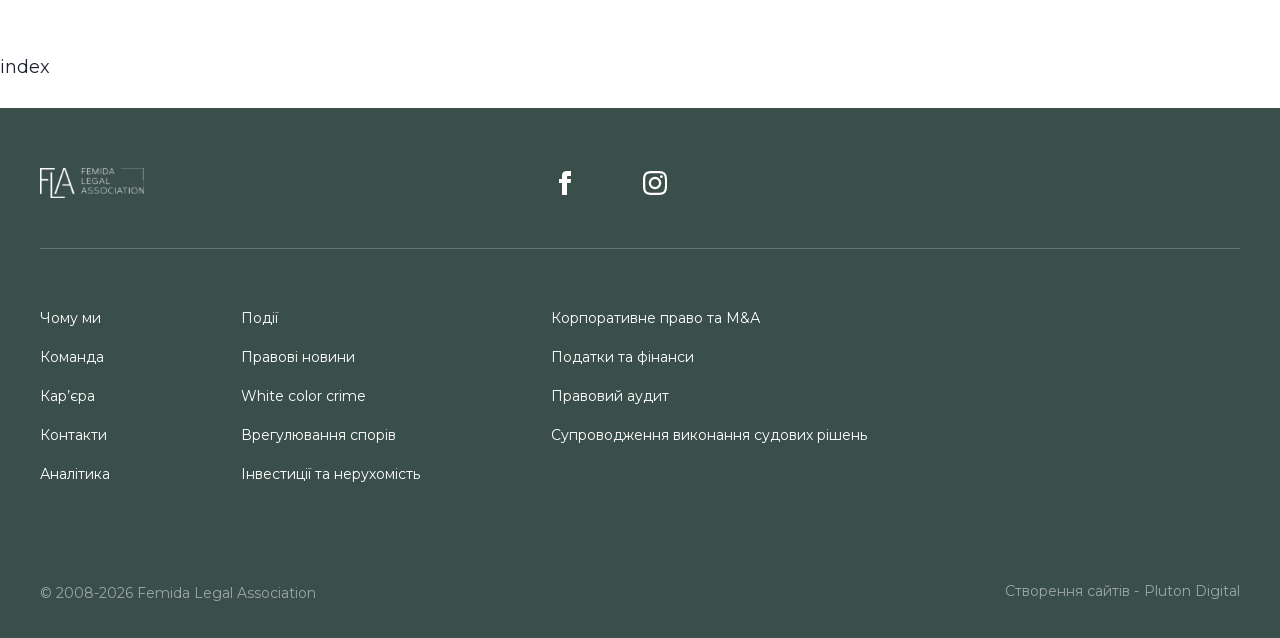

--- FILE ---
content_type: text/html; charset=UTF-8
request_url: https://fla.com.ua/tag/vytraty-na-pravovu-dopomogu/
body_size: 5474
content:
<!DOCTYPE html>
<html lang="uk_UA">

<head>
    <meta charset="UTF-8">
    <meta http-equiv="X-UA-Compatible" content="IE=edge">
    <meta name="viewport" content="width=device-width, initial-scale=1.0">
    <meta name="theme-color" content="#3A4E4A">
    <title>витрати на правову допомогу Архіви - Femida Legal AssociationFemida Legal Association</title>
    <link rel="preconnect" href="https://fonts.googleapis.com">
    <link rel="preconnect" href="https://fonts.gstatic.com" crossorigin>
    <link href="https://fonts.googleapis.com/css2?family=Montserrat:wght@400;700&display=swap" rel="stylesheet">
    <link rel="stylesheet" href="https://fla.com.ua/wp-content/themes/fla/assets/css/style.css?v=4454">
    <link rel='stylesheet' href='https://fla.com.ua/wp-content/themes/fla/style.css?v=5'>
    <link rel="shortcut icon" href="https://fla.com.ua/wp-content/themes/fla/assets/img/favicon.svg" type="image/x-icon" />
            <!-- Google Tag Manager -->
        <meta name='robots' content='index, follow, max-image-preview:large, max-snippet:-1, max-video-preview:-1' />

	<!-- This site is optimized with the Yoast SEO plugin v25.3 - https://yoast.com/wordpress/plugins/seo/ -->
	<link rel="canonical" href="https://fla.com.ua/tag/vytraty-na-pravovu-dopomogu/" />
	<meta property="og:locale" content="uk_UA" />
	<meta property="og:type" content="article" />
	<meta property="og:title" content="витрати на правову допомогу Архіви - Femida Legal Association" />
	<meta property="og:url" content="https://fla.com.ua/tag/vytraty-na-pravovu-dopomogu/" />
	<meta property="og:site_name" content="Femida Legal Association" />
	<meta name="twitter:card" content="summary_large_image" />
	<script type="application/ld+json" class="yoast-schema-graph">{"@context":"https://schema.org","@graph":[{"@type":"CollectionPage","@id":"https://fla.com.ua/tag/vytraty-na-pravovu-dopomogu/","url":"https://fla.com.ua/tag/vytraty-na-pravovu-dopomogu/","name":"витрати на правову допомогу Архіви - Femida Legal Association","isPartOf":{"@id":"https://fla.com.ua/#website"},"primaryImageOfPage":{"@id":"https://fla.com.ua/tag/vytraty-na-pravovu-dopomogu/#primaryimage"},"image":{"@id":"https://fla.com.ua/tag/vytraty-na-pravovu-dopomogu/#primaryimage"},"thumbnailUrl":"https://fla.com.ua/wp-content/uploads/2023/10/dsc5826-1.jpg","breadcrumb":{"@id":"https://fla.com.ua/tag/vytraty-na-pravovu-dopomogu/#breadcrumb"},"inLanguage":"uk"},{"@type":"ImageObject","inLanguage":"uk","@id":"https://fla.com.ua/tag/vytraty-na-pravovu-dopomogu/#primaryimage","url":"https://fla.com.ua/wp-content/uploads/2023/10/dsc5826-1.jpg","contentUrl":"https://fla.com.ua/wp-content/uploads/2023/10/dsc5826-1.jpg","width":1731,"height":1155},{"@type":"BreadcrumbList","@id":"https://fla.com.ua/tag/vytraty-na-pravovu-dopomogu/#breadcrumb","itemListElement":[{"@type":"ListItem","position":1,"name":"Головна","item":"https://fla.com.ua/"},{"@type":"ListItem","position":2,"name":"витрати на правову допомогу"}]},{"@type":"WebSite","@id":"https://fla.com.ua/#website","url":"https://fla.com.ua/","name":"Femida Legal Association","description":"Femida Legal Association","publisher":{"@id":"https://fla.com.ua/#organization"},"potentialAction":[{"@type":"SearchAction","target":{"@type":"EntryPoint","urlTemplate":"https://fla.com.ua/?s={search_term_string}"},"query-input":{"@type":"PropertyValueSpecification","valueRequired":true,"valueName":"search_term_string"}}],"inLanguage":"uk"},{"@type":"Organization","@id":"https://fla.com.ua/#organization","name":"Femida Legal Association","url":"https://fla.com.ua/","logo":{"@type":"ImageObject","inLanguage":"uk","@id":"https://fla.com.ua/#/schema/logo/image/","url":"https://fla.com.ua/wp-content/uploads/2022/09/facebook_logo.jpg","contentUrl":"https://fla.com.ua/wp-content/uploads/2022/09/facebook_logo.jpg","width":1200,"height":630,"caption":"Femida Legal Association"},"image":{"@id":"https://fla.com.ua/#/schema/logo/image/"}}]}</script>
	<!-- / Yoast SEO plugin. -->


<style id='wp-img-auto-sizes-contain-inline-css' type='text/css'>
img:is([sizes=auto i],[sizes^="auto," i]){contain-intrinsic-size:3000px 1500px}
/*# sourceURL=wp-img-auto-sizes-contain-inline-css */
</style>
<style id='wp-block-library-inline-css' type='text/css'>
:root{--wp-block-synced-color:#7a00df;--wp-block-synced-color--rgb:122,0,223;--wp-bound-block-color:var(--wp-block-synced-color);--wp-editor-canvas-background:#ddd;--wp-admin-theme-color:#007cba;--wp-admin-theme-color--rgb:0,124,186;--wp-admin-theme-color-darker-10:#006ba1;--wp-admin-theme-color-darker-10--rgb:0,107,160.5;--wp-admin-theme-color-darker-20:#005a87;--wp-admin-theme-color-darker-20--rgb:0,90,135;--wp-admin-border-width-focus:2px}@media (min-resolution:192dpi){:root{--wp-admin-border-width-focus:1.5px}}.wp-element-button{cursor:pointer}:root .has-very-light-gray-background-color{background-color:#eee}:root .has-very-dark-gray-background-color{background-color:#313131}:root .has-very-light-gray-color{color:#eee}:root .has-very-dark-gray-color{color:#313131}:root .has-vivid-green-cyan-to-vivid-cyan-blue-gradient-background{background:linear-gradient(135deg,#00d084,#0693e3)}:root .has-purple-crush-gradient-background{background:linear-gradient(135deg,#34e2e4,#4721fb 50%,#ab1dfe)}:root .has-hazy-dawn-gradient-background{background:linear-gradient(135deg,#faaca8,#dad0ec)}:root .has-subdued-olive-gradient-background{background:linear-gradient(135deg,#fafae1,#67a671)}:root .has-atomic-cream-gradient-background{background:linear-gradient(135deg,#fdd79a,#004a59)}:root .has-nightshade-gradient-background{background:linear-gradient(135deg,#330968,#31cdcf)}:root .has-midnight-gradient-background{background:linear-gradient(135deg,#020381,#2874fc)}:root{--wp--preset--font-size--normal:16px;--wp--preset--font-size--huge:42px}.has-regular-font-size{font-size:1em}.has-larger-font-size{font-size:2.625em}.has-normal-font-size{font-size:var(--wp--preset--font-size--normal)}.has-huge-font-size{font-size:var(--wp--preset--font-size--huge)}.has-text-align-center{text-align:center}.has-text-align-left{text-align:left}.has-text-align-right{text-align:right}.has-fit-text{white-space:nowrap!important}#end-resizable-editor-section{display:none}.aligncenter{clear:both}.items-justified-left{justify-content:flex-start}.items-justified-center{justify-content:center}.items-justified-right{justify-content:flex-end}.items-justified-space-between{justify-content:space-between}.screen-reader-text{border:0;clip-path:inset(50%);height:1px;margin:-1px;overflow:hidden;padding:0;position:absolute;width:1px;word-wrap:normal!important}.screen-reader-text:focus{background-color:#ddd;clip-path:none;color:#444;display:block;font-size:1em;height:auto;left:5px;line-height:normal;padding:15px 23px 14px;text-decoration:none;top:5px;width:auto;z-index:100000}html :where(.has-border-color){border-style:solid}html :where([style*=border-top-color]){border-top-style:solid}html :where([style*=border-right-color]){border-right-style:solid}html :where([style*=border-bottom-color]){border-bottom-style:solid}html :where([style*=border-left-color]){border-left-style:solid}html :where([style*=border-width]){border-style:solid}html :where([style*=border-top-width]){border-top-style:solid}html :where([style*=border-right-width]){border-right-style:solid}html :where([style*=border-bottom-width]){border-bottom-style:solid}html :where([style*=border-left-width]){border-left-style:solid}html :where(img[class*=wp-image-]){height:auto;max-width:100%}:where(figure){margin:0 0 1em}html :where(.is-position-sticky){--wp-admin--admin-bar--position-offset:var(--wp-admin--admin-bar--height,0px)}@media screen and (max-width:600px){html :where(.is-position-sticky){--wp-admin--admin-bar--position-offset:0px}}

/*# sourceURL=wp-block-library-inline-css */
</style><style id='global-styles-inline-css' type='text/css'>
:root{--wp--preset--aspect-ratio--square: 1;--wp--preset--aspect-ratio--4-3: 4/3;--wp--preset--aspect-ratio--3-4: 3/4;--wp--preset--aspect-ratio--3-2: 3/2;--wp--preset--aspect-ratio--2-3: 2/3;--wp--preset--aspect-ratio--16-9: 16/9;--wp--preset--aspect-ratio--9-16: 9/16;--wp--preset--color--black: #000000;--wp--preset--color--cyan-bluish-gray: #abb8c3;--wp--preset--color--white: #ffffff;--wp--preset--color--pale-pink: #f78da7;--wp--preset--color--vivid-red: #cf2e2e;--wp--preset--color--luminous-vivid-orange: #ff6900;--wp--preset--color--luminous-vivid-amber: #fcb900;--wp--preset--color--light-green-cyan: #7bdcb5;--wp--preset--color--vivid-green-cyan: #00d084;--wp--preset--color--pale-cyan-blue: #8ed1fc;--wp--preset--color--vivid-cyan-blue: #0693e3;--wp--preset--color--vivid-purple: #9b51e0;--wp--preset--gradient--vivid-cyan-blue-to-vivid-purple: linear-gradient(135deg,rgb(6,147,227) 0%,rgb(155,81,224) 100%);--wp--preset--gradient--light-green-cyan-to-vivid-green-cyan: linear-gradient(135deg,rgb(122,220,180) 0%,rgb(0,208,130) 100%);--wp--preset--gradient--luminous-vivid-amber-to-luminous-vivid-orange: linear-gradient(135deg,rgb(252,185,0) 0%,rgb(255,105,0) 100%);--wp--preset--gradient--luminous-vivid-orange-to-vivid-red: linear-gradient(135deg,rgb(255,105,0) 0%,rgb(207,46,46) 100%);--wp--preset--gradient--very-light-gray-to-cyan-bluish-gray: linear-gradient(135deg,rgb(238,238,238) 0%,rgb(169,184,195) 100%);--wp--preset--gradient--cool-to-warm-spectrum: linear-gradient(135deg,rgb(74,234,220) 0%,rgb(151,120,209) 20%,rgb(207,42,186) 40%,rgb(238,44,130) 60%,rgb(251,105,98) 80%,rgb(254,248,76) 100%);--wp--preset--gradient--blush-light-purple: linear-gradient(135deg,rgb(255,206,236) 0%,rgb(152,150,240) 100%);--wp--preset--gradient--blush-bordeaux: linear-gradient(135deg,rgb(254,205,165) 0%,rgb(254,45,45) 50%,rgb(107,0,62) 100%);--wp--preset--gradient--luminous-dusk: linear-gradient(135deg,rgb(255,203,112) 0%,rgb(199,81,192) 50%,rgb(65,88,208) 100%);--wp--preset--gradient--pale-ocean: linear-gradient(135deg,rgb(255,245,203) 0%,rgb(182,227,212) 50%,rgb(51,167,181) 100%);--wp--preset--gradient--electric-grass: linear-gradient(135deg,rgb(202,248,128) 0%,rgb(113,206,126) 100%);--wp--preset--gradient--midnight: linear-gradient(135deg,rgb(2,3,129) 0%,rgb(40,116,252) 100%);--wp--preset--font-size--small: 13px;--wp--preset--font-size--medium: 20px;--wp--preset--font-size--large: 36px;--wp--preset--font-size--x-large: 42px;--wp--preset--spacing--20: 0.44rem;--wp--preset--spacing--30: 0.67rem;--wp--preset--spacing--40: 1rem;--wp--preset--spacing--50: 1.5rem;--wp--preset--spacing--60: 2.25rem;--wp--preset--spacing--70: 3.38rem;--wp--preset--spacing--80: 5.06rem;--wp--preset--shadow--natural: 6px 6px 9px rgba(0, 0, 0, 0.2);--wp--preset--shadow--deep: 12px 12px 50px rgba(0, 0, 0, 0.4);--wp--preset--shadow--sharp: 6px 6px 0px rgba(0, 0, 0, 0.2);--wp--preset--shadow--outlined: 6px 6px 0px -3px rgb(255, 255, 255), 6px 6px rgb(0, 0, 0);--wp--preset--shadow--crisp: 6px 6px 0px rgb(0, 0, 0);}:where(.is-layout-flex){gap: 0.5em;}:where(.is-layout-grid){gap: 0.5em;}body .is-layout-flex{display: flex;}.is-layout-flex{flex-wrap: wrap;align-items: center;}.is-layout-flex > :is(*, div){margin: 0;}body .is-layout-grid{display: grid;}.is-layout-grid > :is(*, div){margin: 0;}:where(.wp-block-columns.is-layout-flex){gap: 2em;}:where(.wp-block-columns.is-layout-grid){gap: 2em;}:where(.wp-block-post-template.is-layout-flex){gap: 1.25em;}:where(.wp-block-post-template.is-layout-grid){gap: 1.25em;}.has-black-color{color: var(--wp--preset--color--black) !important;}.has-cyan-bluish-gray-color{color: var(--wp--preset--color--cyan-bluish-gray) !important;}.has-white-color{color: var(--wp--preset--color--white) !important;}.has-pale-pink-color{color: var(--wp--preset--color--pale-pink) !important;}.has-vivid-red-color{color: var(--wp--preset--color--vivid-red) !important;}.has-luminous-vivid-orange-color{color: var(--wp--preset--color--luminous-vivid-orange) !important;}.has-luminous-vivid-amber-color{color: var(--wp--preset--color--luminous-vivid-amber) !important;}.has-light-green-cyan-color{color: var(--wp--preset--color--light-green-cyan) !important;}.has-vivid-green-cyan-color{color: var(--wp--preset--color--vivid-green-cyan) !important;}.has-pale-cyan-blue-color{color: var(--wp--preset--color--pale-cyan-blue) !important;}.has-vivid-cyan-blue-color{color: var(--wp--preset--color--vivid-cyan-blue) !important;}.has-vivid-purple-color{color: var(--wp--preset--color--vivid-purple) !important;}.has-black-background-color{background-color: var(--wp--preset--color--black) !important;}.has-cyan-bluish-gray-background-color{background-color: var(--wp--preset--color--cyan-bluish-gray) !important;}.has-white-background-color{background-color: var(--wp--preset--color--white) !important;}.has-pale-pink-background-color{background-color: var(--wp--preset--color--pale-pink) !important;}.has-vivid-red-background-color{background-color: var(--wp--preset--color--vivid-red) !important;}.has-luminous-vivid-orange-background-color{background-color: var(--wp--preset--color--luminous-vivid-orange) !important;}.has-luminous-vivid-amber-background-color{background-color: var(--wp--preset--color--luminous-vivid-amber) !important;}.has-light-green-cyan-background-color{background-color: var(--wp--preset--color--light-green-cyan) !important;}.has-vivid-green-cyan-background-color{background-color: var(--wp--preset--color--vivid-green-cyan) !important;}.has-pale-cyan-blue-background-color{background-color: var(--wp--preset--color--pale-cyan-blue) !important;}.has-vivid-cyan-blue-background-color{background-color: var(--wp--preset--color--vivid-cyan-blue) !important;}.has-vivid-purple-background-color{background-color: var(--wp--preset--color--vivid-purple) !important;}.has-black-border-color{border-color: var(--wp--preset--color--black) !important;}.has-cyan-bluish-gray-border-color{border-color: var(--wp--preset--color--cyan-bluish-gray) !important;}.has-white-border-color{border-color: var(--wp--preset--color--white) !important;}.has-pale-pink-border-color{border-color: var(--wp--preset--color--pale-pink) !important;}.has-vivid-red-border-color{border-color: var(--wp--preset--color--vivid-red) !important;}.has-luminous-vivid-orange-border-color{border-color: var(--wp--preset--color--luminous-vivid-orange) !important;}.has-luminous-vivid-amber-border-color{border-color: var(--wp--preset--color--luminous-vivid-amber) !important;}.has-light-green-cyan-border-color{border-color: var(--wp--preset--color--light-green-cyan) !important;}.has-vivid-green-cyan-border-color{border-color: var(--wp--preset--color--vivid-green-cyan) !important;}.has-pale-cyan-blue-border-color{border-color: var(--wp--preset--color--pale-cyan-blue) !important;}.has-vivid-cyan-blue-border-color{border-color: var(--wp--preset--color--vivid-cyan-blue) !important;}.has-vivid-purple-border-color{border-color: var(--wp--preset--color--vivid-purple) !important;}.has-vivid-cyan-blue-to-vivid-purple-gradient-background{background: var(--wp--preset--gradient--vivid-cyan-blue-to-vivid-purple) !important;}.has-light-green-cyan-to-vivid-green-cyan-gradient-background{background: var(--wp--preset--gradient--light-green-cyan-to-vivid-green-cyan) !important;}.has-luminous-vivid-amber-to-luminous-vivid-orange-gradient-background{background: var(--wp--preset--gradient--luminous-vivid-amber-to-luminous-vivid-orange) !important;}.has-luminous-vivid-orange-to-vivid-red-gradient-background{background: var(--wp--preset--gradient--luminous-vivid-orange-to-vivid-red) !important;}.has-very-light-gray-to-cyan-bluish-gray-gradient-background{background: var(--wp--preset--gradient--very-light-gray-to-cyan-bluish-gray) !important;}.has-cool-to-warm-spectrum-gradient-background{background: var(--wp--preset--gradient--cool-to-warm-spectrum) !important;}.has-blush-light-purple-gradient-background{background: var(--wp--preset--gradient--blush-light-purple) !important;}.has-blush-bordeaux-gradient-background{background: var(--wp--preset--gradient--blush-bordeaux) !important;}.has-luminous-dusk-gradient-background{background: var(--wp--preset--gradient--luminous-dusk) !important;}.has-pale-ocean-gradient-background{background: var(--wp--preset--gradient--pale-ocean) !important;}.has-electric-grass-gradient-background{background: var(--wp--preset--gradient--electric-grass) !important;}.has-midnight-gradient-background{background: var(--wp--preset--gradient--midnight) !important;}.has-small-font-size{font-size: var(--wp--preset--font-size--small) !important;}.has-medium-font-size{font-size: var(--wp--preset--font-size--medium) !important;}.has-large-font-size{font-size: var(--wp--preset--font-size--large) !important;}.has-x-large-font-size{font-size: var(--wp--preset--font-size--x-large) !important;}
/*# sourceURL=global-styles-inline-css */
</style>

<style id='classic-theme-styles-inline-css' type='text/css'>
/*! This file is auto-generated */
.wp-block-button__link{color:#fff;background-color:#32373c;border-radius:9999px;box-shadow:none;text-decoration:none;padding:calc(.667em + 2px) calc(1.333em + 2px);font-size:1.125em}.wp-block-file__button{background:#32373c;color:#fff;text-decoration:none}
/*# sourceURL=/wp-includes/css/classic-themes.min.css */
</style>
<link rel="https://api.w.org/" href="https://fla.com.ua/wp-json/" /><link rel="alternate" title="JSON" type="application/json" href="https://fla.com.ua/wp-json/wp/v2/tags/68" /><!-- Google tag (gtag.js) -->
<script async src="https://www.googletagmanager.com/gtag/js?id=G-LW44KPXPPK"></script>
<script>
  window.dataLayer = window.dataLayer || [];
  function gtag(){dataLayer.push(arguments);}
  gtag('js', new Date());

  gtag('config', 'G-LW44KPXPPK');
</script></head>

<body>
    <!-- Google Tag Manager -->

<div class="wrapper">



<!-- ========= Index ========= -->


<br><br>
index
<br><br>


<!-- ========= End Index ========= -->

<footer class="footer">
    <div class="container">
        <div class="footer__top">
            <div class="footer__inner">
                <a class="logo__link" href="https://fla.com.ua">
                    <img class="logo__img"
                         src="https://fla.com.ua/wp-content/themes/fla/assets/img/logo.svg"
                         width="104" height="30" alt="Femida Legal Association">
                </a>

                                <ul class="social">
                                            <li class="social__item">
                            <a class="social__link" target="_blank" href="https://www.facebook.com/femida.lawyers" title="facebook">
                                <img class="social__img"
                                     src="https://fla.com.ua/wp-content/themes/fla/assets/img/icons/icon_facebook.svg" alt="facebook">
                            </a>
                        </li>
                                            <li class="social__item">
                            <a class="social__link" target="_blank" href="https://www.instagram.com/femida_legal_association/" title="instagram">
                                <img class="social__img"
                                     src="https://fla.com.ua/wp-content/themes/fla/assets/img/icons/icon_instagram.svg" alt="instagram">
                            </a>
                        </li>
                                    </ul>
                            </div>
<!--
            <a class="footer__btn btn" href="#">Кабінет клієнта</a>
-->
        </div>

        <div class="footer__content">
                        <ul class="footer__list footer__list-top">
                                    <li class="footer__item">
                        <a class="footer__link" href="https://fla.com.ua/pro-nas/chomu-my/">Чому ми</a>
                    </li>
                                    <li class="footer__item">
                        <a class="footer__link" href="https://fla.com.ua/pro-nas/komanda/">Команда</a>
                    </li>
                                    <li class="footer__item">
                        <a class="footer__link" href="https://fla.com.ua/pro-nas/karyera/">Кар’єра</a>
                    </li>
                                    <li class="footer__item">
                        <a class="footer__link" href="https://fla.com.ua/kontakty/">Контакти</a>
                    </li>
                                    <li class="footer__item">
                        <a class="footer__link" href="https://fla.com.ua/category/analityka/">Аналітика</a>
                    </li>
                            </ul>
                        <ul class="footer__list footer__list-midl">
                                    <li class="footer__item">
                        <a class="footer__link" href="https://fla.com.ua/category/podiyi/">Події</a>
                    </li>
                                    <li class="footer__item">
                        <a class="footer__link" href="https://fla.com.ua/category/pravovi-novyny/">Правові новини</a>
                    </li>
                                    <li class="footer__item">
                        <a class="footer__link" href="https://fla.com.ua/services/white-color-crime/">White color crime</a>
                    </li>
                                    <li class="footer__item">
                        <a class="footer__link" href="https://fla.com.ua/services/vregulyuvannya-sporiv/">Врегулювання спорів</a>
                    </li>
                                    <li class="footer__item">
                        <a class="footer__link" href="https://fla.com.ua/services/investytsiyi-ta-neruhomist/">Інвестиції та нерухомість</a>
                    </li>
                            </ul>
                        <ul class="footer__list footer__list-bottom">
                                    <li class="footer__item">
                        <a class="footer__link" href="https://fla.com.ua/services/korporatyvne-pravo-ta-m-a/">Корпоративне право та M&#038;А</a>
                    </li>
                                    <li class="footer__item">
                        <a class="footer__link" href="https://fla.com.ua/services/podatky-ta-finansy/">Податки та фінанси</a>
                    </li>
                                    <li class="footer__item">
                        <a class="footer__link" href="https://fla.com.ua/services/pravovyj-audyt/">Правовий аудит</a>
                    </li>
                                    <li class="footer__item">
                        <a class="footer__link" href="https://fla.com.ua/services/suprovodzhennya-vykonannya-sudovyh-rishen/">Супроводження виконання судових рішень</a>
                    </li>
                            </ul>
            <!--
            <a class="footer__btn btn footer__btn-bottom" href="#">Кабінет клієнта</a>
-->

        </div>

        <div class="footer__bottom">
                        <div class="footer__copyright-legal">© 2008-2026 Femida Legal Association</div>
            <div class="footer__copyright-block">
                <span class="footer__copyright-span">Створення сайтів -</span>
                <a class="footer__copyright-link" href="https://plut-on.com/" target="_blank">Pluton Digital</a>
            </div>
        </div>
    </div>
</footer>
</div>






<!--52 queries in 0,537 seconds.-->


<script src='https://fla.com.ua/wp-content/themes/fla/inc/form-action/index.js?v=4454' type="module"></script>
<script src='https://fla.com.ua/wp-content/themes/fla/inc/form-action/imask.js'></script>

<script src="https://fla.com.ua/wp-content/themes/fla/assets/js/index.js?v=4454"></script>
<script src="https://fla.com.ua/wp-content/themes/fla/assets/js/components/sticky-kit.js"></script>
<script type="speculationrules">
{"prefetch":[{"source":"document","where":{"and":[{"href_matches":"/*"},{"not":{"href_matches":["/wp-*.php","/wp-admin/*","/wp-content/uploads/*","/wp-content/*","/wp-content/plugins/*","/wp-content/themes/fla/*","/*\\?(.+)"]}},{"not":{"selector_matches":"a[rel~=\"nofollow\"]"}},{"not":{"selector_matches":".no-prefetch, .no-prefetch a"}}]},"eagerness":"conservative"}]}
</script>
</body>
</html>


--- FILE ---
content_type: text/css
request_url: https://fla.com.ua/wp-content/themes/fla/assets/css/style.css?v=4454
body_size: 12804
content:
html {
  -webkit-box-sizing: border-box;
          box-sizing: border-box;
}

*,
*::after,
*::before {
  -webkit-box-sizing: inherit;
          box-sizing: inherit;
}

ul,
ol {
  padding: 0;
}

body,
h1,
h2,
h3,
h4,
h5,
h6,
p,
ul,
ol,
li,
figure,
figcaption,
blockquote,
dl,
dd {
  margin: 0;
  font: inherit;
}

ul {
  list-style: none;
}

img {
  max-width: 100%;
  display: block;
}

input,
button,
textarea,
select {
  font: inherit;
}

a {
  text-decoration: none;
  color: inherit;
}

button {
  background-color: transparent;
  -webkit-appearance: none;
     -moz-appearance: none;
          appearance: none;
  padding: 0;
  border: transparent;
  cursor: pointer;
  font: inherit;
}

a,
button,
input,
textarea {
  outline: transparent;
}

address {
  font-style: normal;
}

/* Slider */
.slick-slider {
  position: relative;
  display: block;
  -webkit-box-sizing: border-box;
          box-sizing: border-box;
  -webkit-touch-callout: none;
  -webkit-user-select: none;
  -moz-user-select: none;
  -ms-user-select: none;
  user-select: none;
  -ms-touch-action: pan-y;
  touch-action: pan-y;
  -webkit-tap-highlight-color: transparent;
}

.slick-list {
  position: relative;
  overflow: hidden;
  display: block;
  margin: 0;
  padding: 0;
}
.slick-list:focus {
  outline: none;
}
.slick-list.dragging {
  cursor: pointer;
  cursor: hand;
}

.slick-slider .slick-track,
.slick-slider .slick-list {
  -webkit-transform: translate3d(0, 0, 0);
  -ms-transform: translate3d(0, 0, 0);
  transform: translate3d(0, 0, 0);
}

.slick-track {
  position: relative;
  left: 0;
  top: 0;
  display: block;
  margin-left: auto;
  margin-right: auto;
}
.slick-track:before, .slick-track:after {
  content: "";
  display: table;
}
.slick-track:after {
  clear: both;
}
.slick-loading .slick-track {
  visibility: hidden;
}

.slick-slide {
  float: left;
  height: 100%;
  min-height: 1px;
  display: none;
}
[dir=rtl] .slick-slide {
  float: right;
}
.slick-slide img {
  display: block;
}
.slick-slide.slick-loading img {
  display: none;
}
.slick-slide.dragging img {
  pointer-events: none;
}
.slick-initialized .slick-slide {
  display: block;
}
.slick-loading .slick-slide {
  visibility: hidden;
}
.slick-vertical .slick-slide {
  display: block;
  height: auto;
  border: 1px solid transparent;
}

.slick-arrow.slick-hidden {
  display: none;
}

html,
body {
  height: 100%;
}

body {
  min-width: 320px;
  overflow-x: hidden;
  font-family: "Montserrat", sans-serif;
  font-weight: 400;
  font-size: 14px;
  line-height: 21px;
  color: #1E2034;
  -webkit-transition: color 0.5s, opacity 0.5s, background-color 0.5s, -webkit-transform 0.5s;
  transition: color 0.5s, opacity 0.5s, background-color 0.5s, -webkit-transform 0.5s;
  -o-transition: color 0.5s, opacity 0.5s, transform 0.5s, background-color 0.5s;
  transition: color 0.5s, opacity 0.5s, transform 0.5s, background-color 0.5s;
  transition: color 0.5s, opacity 0.5s, transform 0.5s, background-color 0.5s, -webkit-transform 0.5s;
}
body.lock {
  overflow: hidden;
}
@media only screen and (min-width: 768px) {
  body {
    font-size: 18px;
    line-height: 27px;
  }
}
@media only screen and (min-width: 1920px) {
  body {
    font-size: 20px;
    line-height: 30px;
    max-width: 1920px;
    margin: 0 auto;
  }
}

.wrapper {
  display: -webkit-box;
  display: -ms-flexbox;
  display: flex;
  -webkit-box-orient: vertical;
  -webkit-box-direction: normal;
      -ms-flex-direction: column;
          flex-direction: column;
  min-height: 100%;
}

.main {
  -webkit-box-flex: 1;
      -ms-flex: 1 0 auto;
          flex: 1 0 auto;
}

.footer {
  -webkit-box-flex: 0;
      -ms-flex: 0 0 auto;
          flex: 0 0 auto;
}

.container {
  padding: 0 10px;
  margin: 0 auto;
}
@media only screen and (min-width: 768px) {
  .container {
    min-width: 768px;
    padding: 0 30px;
  }
}
@media only screen and (min-width: 1024px) {
  .container {
    padding: 0 40px;
  }
}
@media only screen and (min-width: 1366px) {
  .container {
    padding: 0 53px;
  }
}
@media only screen and (min-width: 1440px) {
  .container {
    padding: 0 90px;
    max-width: 1920px;
  }
}
@media only screen and (min-width: 1920px) {
  .container {
    padding: 0 150px;
  }
}

.section {
  padding: 50px 0;
}
@media only screen and (min-width: 768px) {
  .section {
    padding: 100px 0;
  }
}
@media only screen and (min-width: 1920px) {
  .section {
    padding: 150px 0;
  }
}

.bg-light {
  background-color: #F7F4F2;
}

.bg-dark {
  background-color: #EFECE8;
}

.btn {
  display: block;
  margin: 0 auto;
  padding: 12px 35px;
  border: 2px solid #FFFFFF;
  text-align: center;
  font-weight: 700;
  line-height: 21px;
  letter-spacing: 0.02em;
  color: #FFFFFF;
}
@media only screen and (min-width: 768px) {
  .btn {
    width: -webkit-fit-content;
    width: -moz-fit-content;
    width: fit-content;
    font-size: 18px;
    line-height: 27px;
  }
}
@media only screen and (min-width: 1920px) {
  .btn {
    font-size: 20px;
    line-height: 30px;
    padding: 12px 50px;
  }
}
.btn__small {
  width: 260px;
}
.btn-color, .btn__small-color {
  color: #C75A35;
  border-color: #C75A35;
  -webkit-transition: background-color 0.7s, color 0.7s, opacity 0.7s;
  -o-transition: background-color 0.7s, color 0.7s, opacity 0.7s;
  transition: background-color 0.7s, color 0.7s, opacity 0.7s;
  position: relative;
}
.btn-color::after, .btn__small-color::after {
  content: "";
  position: absolute;
  width: 13px;
  height: 13px;
  background-image: url("../img/icons/icon_arrow-hover-white-small.svg");
  background-size: contain;
  background-repeat: no-repeat;
  background-position: center;
  top: 20px;
  right: 10px;
  opacity: 0;
  -webkit-transition: opacity 0.5s;
  -o-transition: opacity 0.5s;
  transition: opacity 0.5s;
}
@media only screen and (min-width: 1024px) {
  .btn-color:hover, .btn__small-color:hover {
    background-color: #C75A35;
    color: #FFFFFF;
  }
  .btn-color:hover::after, .btn__small-color:hover::after {
    opacity: 1;
  }
}

.title {
  margin-bottom: 50px;
  font-weight: 700;
  font-size: 20px;
  line-height: 24px;
}
.title-up {
  text-transform: uppercase;
}
@media only screen and (min-width: 768px) {
  .title {
    font-size: 45px;
    line-height: 54px;
  }
}
@media only screen and (min-width: 1920px) {
  .title {
    margin-bottom: 80px;
    font-size: 60px;
    line-height: 72px;
  }
}

.content__title {
  margin-bottom: 20px;
  font-weight: 700;
  font-size: 20px;
  line-height: 24px;
}
.content__title-up {
  text-transform: uppercase;
}
@media only screen and (min-width: 768px) {
  .content__title {
    margin-bottom: 30px;
    font-size: 45px;
    line-height: 54px;
  }
}
@media only screen and (min-width: 1920px) {
  .content__title {
    margin-bottom: 40px;
    font-size: 60px;
    line-height: 72px;
  }
}

.content__title-l {
  margin-bottom: 20px;
  font-weight: 700;
  font-size: 18px;
  line-height: 22px;
}
@media only screen and (min-width: 768px) {
  .content__title-l {
    margin-bottom: 30px;
    font-size: 35px;
    line-height: 42px;
  }
}
@media only screen and (min-width: 1920px) {
  .content__title-l {
    margin-bottom: 40px;
    font-size: 40px;
    line-height: 48px;
  }
}

.title-l {
  margin-bottom: 20px;
  font-weight: 700;
  font-size: 18px;
  line-height: 22px;
  text-transform: uppercase;
}
@media only screen and (min-width: 768px) {
  .title-l {
    font-size: 24px;
    line-height: 29px;
  }
}
@media only screen and (min-width: 1920px) {
  .title-l {
    margin-bottom: 25px;
    font-size: 28px;
    line-height: 34px;
  }
}

.content__title-s {
  margin-bottom: 20px;
  font-weight: 700;
  font-size: 14px;
  line-height: 17px;
}
@media only screen and (min-width: 768px) {
  .content__title-s {
    margin-bottom: 30px;
    font-size: 24px;
    line-height: 29px;
  }
}
@media only screen and (min-width: 1920px) {
  .content__title-s {
    margin-bottom: 40px;
    font-size: 28px;
    line-height: 34px;
  }
}

.content__title-xs {
  margin-bottom: 30px;
  font-weight: 700;
  font-size: 16px;
  line-height: 19px;
}
@media only screen and (min-width: 1920px) {
  .content__title-xs {
    margin-bottom: 40px;
    font-size: 18px;
    line-height: 22px;
  }
}

.content__subtitle {
  font-weight: 700;
  font-size: 12px;
  line-height: 24px;
  letter-spacing: 1px;
  text-transform: uppercase;
  color: #A9A9AA;
  margin-bottom: 30px;
}
@media only screen and (min-width: 768px) {
  .content__subtitle {
    font-size: 14px;
    margin-bottom: 40px;
  }
}
@media only screen and (min-width: 1920px) {
  .content__subtitle {
    font-size: 16px;
    margin-bottom: 50px;
  }
}
.content__subtitle-l {
  font-weight: 700;
  font-size: 12px;
  line-height: 24px;
  letter-spacing: 1px;
  text-transform: uppercase;
  color: #A9A9AA;
}

.content__title-card {
  font-weight: 700;
  font-size: 14px;
  line-height: 17px;
  text-transform: uppercase;
}
@media only screen and (min-width: 768px) {
  .content__title-card {
    font-size: 16px;
    line-height: 20px;
  }
}
@media only screen and (min-width: 1920px) {
  .content__title-card {
    font-size: 18px;
    line-height: 22px;
  }
}

.content__images {
  margin: 30px 0;
}
@media only screen and (min-width: 768px) {
  .content__images {
    margin: 50px 0;
  }
}
@media only screen and (min-width: 1920px) {
  .content__images {
    margin: 60px 0;
  }
}

@media only screen and (min-width: 1024px) {
  .content__position-center {
    width: 783px;
  }
}
@media only screen and (min-width: 1366px) {
  .content__position-center {
    width: 834px;
    margin: 0 auto;
  }
}
@media only screen and (min-width: 1920px) {
  .content__position-center {
    width: 1069px;
  }
}
@media only screen and (min-width: 768px) {
  .content__text {
    font-size: 18px;
    line-height: 27px;
  }
  .content__text:not(:last-child) {
    margin-bottom: 25px;
  }
}
@media only screen and (min-width: 768px) and (min-width: 1920px) {
  .content__text:not(:last-child) {
    margin-bottom: 30px;
  }
}
@media only screen and (min-width: 1920px) {
  .content__text {
    font-size: 20px;
    line-height: 30px;
  }
}
.content__box-text {
  line-height: 17px;
}
@media only screen and (min-width: 768px) {
  .content__box-text {
    font-size: 16px;
    line-height: 20px;
  }
}
@media only screen and (min-width: 1920px) {
  .content__box-text {
    font-size: 18px;
    line-height: 22px;
  }
}
@media only screen and (min-width: 768px) {
  .content__text-small {
    font-size: 16px;
    line-height: 24px;
  }
}
@media only screen and (min-width: 1920px) {
  .content__text-small {
    font-size: 18px;
    line-height: 27px;
  }
}
.content__block {
  margin-bottom: 30px;
}
@media only screen and (min-width: 768px) {
  .content__block {
    margin-bottom: 50px;
  }
}
@media only screen and (min-width: 1920px) {
  .content__block {
    margin-bottom: 60px;
  }
}
.content img {
  margin: 0 auto;
  -o-object-fit: cover;
     object-fit: cover;
  margin-bottom: 30px;
  width: 100%;
}
@media only screen and (min-width: 768px) {
  .content img {
    margin-bottom: 50px;
    height: 380px;
  }
}
@media only screen and (min-width: 1024px) {
  .content img {
    height: 420px;
  }
}
@media only screen and (min-width: 1366px) {
  .content img {
    height: 447px;
  }
}
@media only screen and (min-width: 1920px) {
  .content img {
    margin-bottom: 60px;
    height: 573px;
  }
}
.content__img:not(:last-child) {
  margin-bottom: 10px;
}
.content h1 {
  margin-bottom: 20px;
  font-weight: 700;
  font-size: 20px;
  line-height: 24px;
}
@media only screen and (min-width: 768px) {
  .content h1 {
    margin-bottom: 30px;
    font-size: 45px;
    line-height: 54px;
  }
}
@media only screen and (min-width: 1920px) {
  .content h1 {
    margin-bottom: 40px;
    font-size: 60px;
    line-height: 72px;
  }
}
.content h2,
.content h3,
.content h4,
.content h5 {
  margin-bottom: 20px;
  font-weight: 700;
}
.content h2 {
  font-size: 20px;
  line-height: 24px;
}
@media only screen and (min-width: 768px) {
  .content h2 {
    margin-bottom: 30px;
    font-size: 45px;
    line-height: 54px;
  }
}
@media only screen and (min-width: 1920px) {
  .content h2 {
    margin-bottom: 40px;
    font-size: 60px;
    line-height: 72px;
  }
}
.content h3 {
  font-size: 18px;
  line-height: 22px;
}
@media only screen and (min-width: 768px) {
  .content h3 {
    margin-bottom: 30px;
    font-size: 35px;
    line-height: 42px;
  }
}
@media only screen and (min-width: 1920px) {
  .content h3 {
    margin-bottom: 40px;
    font-size: 40px;
    line-height: 48px;
  }
}
.content h4 {
  line-height: 17px;
}
@media only screen and (min-width: 768px) {
  .content h4 {
    margin-bottom: 30px;
    font-size: 24px;
    line-height: 29px;
  }
}
@media only screen and (min-width: 1920px) {
  .content h4 {
    margin-bottom: 40px;
    font-size: 28px;
    line-height: 34px;
  }
}
@media only screen and (min-width: 768px) {
  .content h5 {
    font-size: 16px;
    line-height: 19px;
  }
}
@media only screen and (min-width: 768px) and (min-width: 1920px) {
  .content h5 {
    margin-bottom: 40px;
    font-size: 18px;
    line-height: 22px;
  }
}
.content ul li {
  padding-left: 14px;
  position: relative;
}
.content ul li::before {
  content: "";
  position: absolute;
  width: 4px;
  height: 4px;
  background-color: #9B9088;
  top: 8px;
  left: 0;
}
@media only screen and (min-width: 768px) {
  .content ul li {
    padding-left: 20px;
  }
}
@media only screen and (min-width: 1440px) {
  .content ul li {
    padding-left: 25px;
  }
}
.content ul li:not(:last-child) {
  margin-bottom: 15px;
}
@media only screen and (min-width: 768px) {
  .content ul li:not(:last-child) {
    margin-bottom: 25px;
  }
}
@media only screen and (min-width: 1920px) {
  .content ul li:not(:last-child) {
    margin-bottom: 40px;
  }
}
.content ol {
  padding-left: 15px;
}
@media only screen and (min-width: 768px) {
  .content ol {
    padding-left: 20px;
  }
}
.content ol li {
  padding-left: 5px;
}
@media only screen and (min-width: 1440px) {
  .content ol li {
    padding-left: 15px;
  }
}
.content ol li::marker {
  font-weight: 700;
  color: #9B9088;
}
.content ol li:not(:last-child) {
  margin-bottom: 15px;
}
@media only screen and (min-width: 768px) {
  .content ol li:not(:last-child) {
    margin-bottom: 25px;
  }
}
@media only screen and (min-width: 1920px) {
  .content ol li:not(:last-child) {
    margin-bottom: 40px;
  }
}
.content figure,
.content ol,
.content ul,
.content .wp-block-quote {
  margin-bottom: 50px;
}
@media only screen and (min-width: 1920px) {
  .content figure,
.content ol,
.content ul,
.content .wp-block-quote {
    margin-bottom: 60px;
  }
}
.content p {
  margin-bottom: 20px;
}
@media only screen and (min-width: 768px) {
  .content p {
    margin-bottom: 25px;
  }
}
@media only screen and (min-width: 1920px) {
  .content p {
    margin-bottom: 30px;
  }
}
.content p + p {
  margin-bottom: 50px;
}
@media only screen and (min-width: 1920px) {
  .content p + p {
    margin-bottom: 60px;
  }
}
.content p + h2,
.content p + h3,
.content p + h4,
.content p + h5 {
  margin-bottom: 20px;
}
@media only screen and (min-width: 768px) {
  .content p + h2,
.content p + h3,
.content p + h4,
.content p + h5 {
    margin-bottom: 30px;
  }
}
@media only screen and (min-width: 1920px) {
  .content p + h2,
.content p + h3,
.content p + h4,
.content p + h5 {
    margin-bottom: 40px;
  }
}
.content h2 + p,
.content h3 + p,
.content h4 + p {
  margin-bottom: 30px;
}
@media only screen and (min-width: 768px) {
  .content h2 + p,
.content h3 + p,
.content h4 + p {
    margin-bottom: 50px;
  }
}
.content h5 + p {
  margin-bottom: 50px;
}
@media only screen and (min-width: 1920px) {
  .content h5 + p {
    margin-bottom: 60px;
  }
}
.content ol + p,
.content ul + p {
  margin-bottom: 50px;
}
@media only screen and (min-width: 1920px) {
  .content ol + p,
.content ul + p {
    margin-bottom: 60px;
  }
}
.content__blockquote {
  padding: 40px 20px;
  background-color: #F8F8F8;
}
@media only screen and (min-width: 768px) {
  .content__blockquote {
    padding: 50px 40px;
    font-size: 18px;
    line-height: 27px;
  }
}
@media only screen and (min-width: 1920px) {
  .content__blockquote {
    padding: 60px 80px;
    font-size: 20px;
    line-height: 30px;
  }
}
.content blockquote.wp-block-quote {
  padding-left: 15px;
  border-left: 2px solid #9B9088;
}
@media only screen and (min-width: 768px) {
  .content blockquote.wp-block-quote {
    padding-left: 30px;
    margin-bottom: 100px;
    font-size: 24px;
    line-height: 36px;
  }
}
@media only screen and (min-width: 1024px) {
  .content blockquote.wp-block-quote {
    padding-left: 40px;
    margin-bottom: 89px;
  }
}
@media only screen and (min-width: 1920px) {
  .content blockquote.wp-block-quote {
    padding-left: 50px;
    margin-bottom: 69px;
    font-size: 28px;
    line-height: 42px;
  }
}
.content figure {
  overflow: scroll;
}
@media only screen and (min-width: 768px) {
  .content figure {
    overflow: auto;
  }
}
.content figure table {
  border-collapse: collapse;
}
.content figure thead {
  background-color: #EFECE8;
}
.content figure tfoot {
  background-color: #F8F8F8;
}
.content figure thead,
.content figure tfoot {
  font-weight: 700;
}
.content figure th,
.content figure td {
  padding: 20px 25px 20px 20px;
}
@media only screen and (min-width: 768px) {
  .content figure th,
.content figure td {
    padding: 20px 57px 23px 30px;
  }
}
@media only screen and (min-width: 1024px) {
  .content figure th,
.content figure td {
    padding: 20px 80px 23px 30px;
  }
}
@media only screen and (min-width: 1366px) {
  .content figure th,
.content figure td {
    padding: 20px 90px 23px 30px;
  }
}
@media only screen and (min-width: 1920px) {
  .content figure th,
.content figure td {
    padding: 25px 105px 26px 50px;
  }
}
.content figure tbody tr:not(:last-child) {
  border-bottom: 1px solid #EFECE8;
}

.sr-only {
  position: absolute;
  width: 1px;
  height: 1px;
  margin: -1px;
  padding: 0;
  border: 0;
  white-space: nowrap;
  -webkit-clip-path: inset(100%);
          clip-path: inset(100%);
  clip: rect(0 0 0 0);
  overflow: hidden;
}

.page-top {
  margin-bottom: 50px;
}
@media only screen and (min-width: 768px) {
  .page-top {
    margin-bottom: 100px;
  }
}
@media only screen and (min-width: 1280px) {
  .page-top {
    display: -webkit-box;
    display: -ms-flexbox;
    display: flex;
    -webkit-box-pack: justify;
        -ms-flex-pack: justify;
            justify-content: space-between;
  }
  .page-top h1, .page-top p {
    margin-bottom: 0;
  }
  .page-top h1 {
    margin-bottom: 30px;
  }
}
@media only screen and (min-width: 1280px) and (min-width: 768px) {
  .page-top h1 {
    margin-bottom: 50px;
  }
}
@media only screen and (min-width: 1280px) and (min-width: 1280px) {
  .page-top h1 {
    margin-bottom: 0;
    min-width: 549px;
  }
}
@media only screen and (min-width: 1280px) and (min-width: 1920px) {
  .page-top h1 {
    width: 714px;
  }
}
@media only screen and (min-width: 1280px) and (min-width: 1024px) {
  .page-top p {
    width: 783px;
  }
}
@media only screen and (min-width: 1280px) and (min-width: 1280px) {
  .page-top p {
    min-width: 620px;
  }
}
@media only screen and (min-width: 1280px) and (min-width: 1920px) {
  .page-top p {
    width: 795px;
  }
}
@media only screen and (min-width: 1280px) {
  .page-top {
    gap: 60px;
  }
}
@media only screen and (min-width: 1366px) {
  .page-top {
    gap: 90px;
  }
}
@media only screen and (min-width: 1920px) {
  .page-top {
    gap: 150px;
    margin-bottom: 150px;
  }
}

.current-menu-item,
.current-menu-parent,
.current-menu-ancestor {
  color: #FFFFFF;
}

img {
  -o-object-fit: cover;
     object-fit: cover;
}

.slick-track {
  -webkit-transition: ease-in-out cubic-bezier(0.17, 0.67, 0.7, 0.69);
  -o-transition: ease-in-out cubic-bezier(0.17, 0.67, 0.7, 0.69);
  transition: ease-in-out cubic-bezier(0.17, 0.67, 0.7, 0.69);
}

.header {
  z-index: 1;
  background-color: #3A4E4A;
}
@media only screen and (min-width: 1280px) {
  .header__screen--small {
    display: none;
  }
}
.header__screen--larg {
  display: none;
}
@media only screen and (min-width: 1280px) {
  .header__screen--larg {
    display: block;
  }
}
.header .logo {
  min-width: 105px;
  height: 30px;
  height: 100%;
  -webkit-transition: all 0.5s ease;
  -o-transition: all 0.5s ease;
  transition: all 0.5s ease;
}
.header .logo__img {
  -webkit-transition: all 0.5s ease;
  -o-transition: all 0.5s ease;
  transition: all 0.5s ease;
  width: 100%;
  height: 100%;
}
@media only screen and (min-width: 1024px) {
  .header .logo {
    min-width: 139px;
    height: 40px;
  }
}
@media only screen and (min-width: 1280px) {
  .header .logo {
    margin-right: 40px;
  }
}
@media only screen and (min-width: 1366px) {
  .header .logo {
    margin-right: 85px;
  }
}
@media only screen and (min-width: 1920px) {
  .header .logo {
    margin-right: 67px;
    min-width: 156px;
    height: 45px;
  }
}
.header__top {
  position: fixed;
  z-index: 99;
  top: 0;
  left: 0;
  right: 0;
  -webkit-transition: background-color 0.5s, padding 1s;
  -o-transition: background-color 0.5s, padding 1s;
  transition: background-color 0.5s, padding 1s;
}
@media only screen and (min-width: 1280px) {
  .header__top .menu-item a, .header__top .header__box .header__item a {
    -webkit-transition: color 0.3s;
    -o-transition: color 0.3s;
    transition: color 0.3s;
  }
  .header__top .menu-item a:hover, .header__top .header__box .header__item a:hover {
    color: #FFFFFF;
  }
  .header__top .menu-item .sub-menu a:hover, .header__top .header__box .sub-menu a:hover {
    color: #C75A35;
  }
}
.header__scroll {
  background-color: #3A4E4A;
}
@media only screen and (min-width: 1280px) {
  .header__scroll {
    max-width: 1920px;
    margin: 0 auto;
  }
}
.header__text {
  height: 279px;
}
.header__text::before {
  content: "";
  position: absolute;
  width: 100%;
  height: 100%;
  top: 0;
  left: 0;
  background-color: #3A4E4A;
  mix-blend-mode: multiply;
}
.header__text #jarallax-container-0 {
  -webkit-filter: saturate(0);
          filter: saturate(0);
  background-color: #9E9E9E;
}
@media only screen and (min-width: 768px) {
  .header__text {
    height: 421px;
  }
}
@media only screen and (min-width: 1440px) {
  .header__text {
    height: 450px;
  }
}
@media only screen and (min-width: 1920px) {
  .header__text {
    height: 570px;
  }
}
.header__main {
  height: 70px;
  background-image: none;
  padding: 20px 0;
}
.header__main::before {
  height: 0%;
}
@media only screen and (min-width: 768px) {
  .header__main {
    height: 100px;
    padding: 30px 0;
  }
}
@media only screen and (min-width: 1366px) {
  .header__main {
    height: 110px;
    padding: 36px 0;
  }
}
@media only screen and (min-width: 1920px) {
  .header__main {
    height: 132px;
    padding: 40px 0;
  }
}
.header__content {
  padding: 20px 0;
  z-index: 3;
  display: -webkit-box;
  display: -ms-flexbox;
  display: flex;
  -webkit-box-pack: justify;
      -ms-flex-pack: justify;
          justify-content: space-between;
  -webkit-box-align: center;
      -ms-flex-align: center;
          align-items: center;
  -webkit-transition: padding 0.7s;
  -o-transition: padding 0.7s;
  transition: padding 0.7s;
}
.header__content--active {
  padding: 10px 0;
}
.header__content--active .logo {
  height: 100%;
}
.header__content--active .logo__img {
  width: 111px;
  height: 100%;
}
@media only screen and (min-width: 768px) {
  .header__content {
    padding: 30px 0;
  }
}
@media only screen and (min-width: 1280px) {
  .header__content {
    padding: 34px 0 36px;
    -webkit-box-align: end;
        -ms-flex-align: end;
            align-items: flex-end;
  }
  .header__content--active {
    padding: 19px 0 14px;
  }
  .header__content--active .logo {
    height: 32px;
  }
  .header__content--active .logo__img {
    width: 111px;
  }
}
@media only screen and (min-width: 1366px) {
  .header__content {
    -webkit-box-pack: start;
        -ms-flex-pack: start;
            justify-content: start;
  }
}
@media only screen and (min-width: 1920px) {
  .header__content {
    padding: 43px 0 44px;
    max-width: 1620px;
    margin: 0 auto;
  }
  .header__content--active {
    padding: 23px 0 22px;
  }
  .header__content--active .logo {
    height: 35px;
  }
  .header__content--active .logo__img {
    width: 122px;
  }
}
.header__leng {
  z-index: 3;
  position: absolute;
  opacity: 0;
  -webkit-transition: all 0.5s;
  -o-transition: all 0.5s;
  transition: all 0.5s;
}
.header__leng.active {
  opacity: 1;
  top: 25px;
  left: 10px;
}
@media only screen and (min-width: 768px) {
  .header__leng.active {
    top: 35px;
    left: 40px;
  }
}
.header__leng-link {
  margin-right: 15px;
  color: #FFFFFF;
}
.header__menu {
  display: -webkit-box;
  display: -ms-flexbox;
  display: flex;
}
.header__search {
  margin-right: 30px;
  display: block;
  width: 24px;
  height: 24px;
  background-image: url("../img/icons/icon_search.svg");
  background-position: center;
  background-repeat: no-repeat;
  background-size: contain;
  z-index: 3;
}
.header__search.hiden {
  display: none;
}
@media only screen and (min-width: 768px) {
  .header__search {
    margin-right: 50px;
  }
}
.header__burger {
  position: relative;
  width: 30px;
  height: 24px;
  z-index: 3;
}
.header__burger.active {
  width: 30px;
  height: 24px;
}
.header__burger.active .header__burger-menu {
  width: 20px;
}
.header__burger.active .header__burger-menu {
  width: 30px;
  -webkit-transform: rotate(45deg);
      -ms-transform: rotate(45deg);
          transform: rotate(45deg);
  top: 10px;
}
.header__burger.active .header__burger-menu::before {
  opacity: 0;
}
.header__burger.active .header__burger-menu::after {
  width: 30px;
  -webkit-transform: rotate(90deg);
      -ms-transform: rotate(90deg);
          transform: rotate(90deg);
  top: 0;
}
.header__burger.hiden {
  display: none;
}
.header__burger-menu, .header__burger-menu::before, .header__burger-menu::after {
  content: "";
  position: absolute;
  width: 30px;
  height: 2px;
  left: 0;
  background-color: #FFFFFF;
}
.header__burger-menu::before {
  top: -10px;
}
.header__burger-menu::after {
  top: 10px;
}
.header__title {
  margin-bottom: 20px;
  font-weight: 700;
  font-size: 25px;
  line-height: 1;
  text-transform: uppercase;
  color: #FFFFFF;
  overflow: hidden;
  -o-text-overflow: ellipsis;
     text-overflow: ellipsis;
  white-space: nowrap;
}
.header__link::before {
  content: "";
  position: absolute;
  background-image: url("../img/icons/icon_arrow-d.svg");
  background-size: cover;
  background-repeat: no-repeat;
  right: 32px;
  bottom: 28px;
  width: 21px;
  height: 21px;
}
@media only screen and (min-width: 768px) {
  .header__link::before {
    right: 32px;
    bottom: 50px;
    width: 31px;
    height: 33px;
  }
}
@media only screen and (min-width: 1024px) {
  .header__link::before {
    right: 40px;
    bottom: 50px;
  }
}
@media only screen and (min-width: 1366px) {
  .header__link::before {
    right: 50px;
    bottom: 50px;
  }
}
@media only screen and (min-width: 1440px) {
  .header__link::before {
    right: 90px;
    bottom: 100px;
  }
}
@media only screen and (min-width: 1920px) {
  .header__link::before {
    right: 150px;
  }
}
.header__bottom {
  position: absolute;
  max-width: 600px;
  bottom: 50px;
  left: 10px;
  right: 10px;
}
@media only screen and (min-width: 768px) {
  .header__bottom {
    width: 700px;
    bottom: 70px;
    left: 30px;
    right: 30px;
  }
}
@media only screen and (min-width: 1024px) {
  .header__bottom {
    width: 833px;
    left: 40px;
    right: 40px;
  }
}
@media only screen and (min-width: 1366px) {
  .header__bottom {
    left: 160px;
    right: 160px;
  }
}
@media only screen and (min-width: 1440px) {
  .header__bottom {
    left: 197px;
    right: 197px;
  }
}
@media only screen and (min-width: 1920px) {
  .header__bottom {
    left: 288px;
    right: 288px;
    bottom: 116px;
  }
}
@media only screen and (min-width: 768px) {
  .header__bottom .header__title {
    margin-bottom: 40px;
    font-size: 60px;
    line-height: 60px;
    letter-spacing: 2px;
  }
}
@media only screen and (min-width: 1920px) {
  .header__bottom .header__title {
    margin-bottom: 50px;
    font-size: 80px;
    line-height: 80px;
  }
}
.header__bottom p {
  line-height: 21px;
  color: #FFFFFF;
  overflow: hidden;
  -o-text-overflow: ellipsis;
     text-overflow: ellipsis;
  display: -webkit-box;
  -webkit-line-clamp: 2;
  -webkit-box-orient: vertical;
}
@media only screen and (min-width: 768px) {
  .header__bottom p {
    font-size: 24px;
    line-height: 36px;
    width: 708px;
  }
}
@media only screen and (min-width: 1024px) {
  .header__bottom p {
    width: 765px;
  }
}
@media only screen and (min-width: 1920px) {
  .header__bottom p {
    font-size: 28px;
    line-height: 42px;
  }
}

.footer {
  background-color: #3A4E4A;
  padding: 30px 0 20px;
}
@media only screen and (min-width: 768px) {
  .footer {
    padding: 60px 0 46px;
  }
}
.footer__top {
  padding-bottom: 30px;
  border-bottom: 1px solid #637672;
}
@media only screen and (min-width: 768px) {
  .footer__top {
    padding-bottom: 50px;
    display: -webkit-box;
    display: -ms-flexbox;
    display: flex;
    -webkit-box-pack: justify;
        -ms-flex-pack: justify;
            justify-content: space-between;
    -webkit-box-align: center;
        -ms-flex-align: center;
            align-items: center;
  }
  .footer__top .footer__btn {
    margin: 0;
    padding: 12px 17px;
  }
}
@media only screen and (min-width: 768px) and (min-width: 1366px) {
  .footer__top .footer__btn {
    display: none;
  }
}
@media only screen and (min-width: 1366px) {
  .footer__top {
    display: block;
    padding-bottom: 60px;
  }
}
.footer__inner {
  margin-bottom: 30px;
  display: -webkit-box;
  display: -ms-flexbox;
  display: flex;
  -webkit-box-pack: justify;
      -ms-flex-pack: justify;
          justify-content: space-between;
  -webkit-box-align: center;
      -ms-flex-align: center;
          align-items: center;
}
@media only screen and (min-width: 768px) {
  .footer__inner {
    margin-bottom: 0;
  }
}
.footer__content {
  padding: 30px 0 45px;
}
@media only screen and (min-width: 768px) {
  .footer__content {
    padding: 55px 0 90px;
    display: -webkit-box;
    display: -ms-flexbox;
    display: flex;
    -webkit-box-pack: justify;
        -ms-flex-pack: justify;
            justify-content: space-between;
  }
}
@media only screen and (min-width: 1024px) {
  .footer__content {
    -webkit-box-pack: start;
        -ms-flex-pack: start;
            justify-content: start;
  }
}
@media only screen and (min-width: 1920px) {
  .footer__content {
    padding: 70px 0 96px;
  }
}
.footer__list-top, .footer__list-midl {
  margin-bottom: 15px;
}
@media only screen and (min-width: 768px) {
  .footer__list-top, .footer__list-midl {
    margin-bottom: 0;
  }
}
@media only screen and (min-width: 1024px) {
  .footer__list-top, .footer__list-midl {
    margin-right: 131px;
  }
}
@media only screen and (min-width: 1366px) {
  .footer__list-top, .footer__list-midl {
    margin-right: 103px;
  }
}
@media only screen and (min-width: 1920px) {
  .footer__list-top, .footer__list-midl {
    margin-right: 189px;
  }
}
.footer__item:not(:last-child) {
  margin-bottom: 15px;
}
@media only screen and (min-width: 768px) {
  .footer__item:not(:last-child) {
    margin-bottom: 12px;
  }
}
@media only screen and (min-width: 1920px) {
  .footer__item:not(:last-child) {
    margin-bottom: 20px;
  }
}
.footer__link {
  line-height: 18px;
  color: #FFFFFF;
}
@media only screen and (min-width: 768px) {
  .footer__link {
    font-size: 14px;
  }
}
@media only screen and (min-width: 1920px) {
  .footer__link {
    font-size: 16px;
  }
}
@media only screen and (min-width: 1024px) {
  .footer__link br {
    display: none;
  }
}
.footer__btn-bottom {
  display: none;
}
@media only screen and (min-width: 1024px) {
  .footer__btn-bottom {
    -webkit-transition: background-color 0.5s, color 0.5s, border-color 0.5s;
    -o-transition: background-color 0.5s, color 0.5s, border-color 0.5s;
    transition: background-color 0.5s, color 0.5s, border-color 0.5s;
  }
  .footer__btn-bottom:hover {
    background-color: #FFFFFF;
    color: #3A4E4A;
    border-color: #3A4E4A;
  }
}
@media only screen and (min-width: 1366px) {
  .footer__btn-bottom {
    display: block;
    height: 57px;
    margin: 0 0 0 auto;
  }
}
@media only screen and (min-width: 768px) {
  .footer__bottom {
    display: -webkit-box;
    display: -ms-flexbox;
    display: flex;
    -webkit-box-align: center;
        -ms-flex-align: center;
            align-items: center;
    -webkit-box-pack: justify;
        -ms-flex-pack: justify;
            justify-content: space-between;
  }
}
.footer__legal {
  margin-bottom: 30px;
}
@media only screen and (min-width: 768px) {
  .footer__legal {
    margin-bottom: 0;
    -webkit-box-ordinal-group: 2;
        -ms-flex-order: 1;
            order: 1;
  }
}
@media only screen and (min-width: 1024px) {
  .footer__legal {
    margin-right: 199px;
  }
}
@media only screen and (min-width: 1366px) {
  .footer__legal {
    margin-right: 515px;
  }
}
@media only screen and (min-width: 1920px) {
  .footer__legal {
    margin-right: 785px;
  }
}
.footer__legal-link {
  font-weight: 700;
  font-size: 12px;
  line-height: 18px;
  color: #FFFFFF;
  opacity: 0.5;
}
@media only screen and (min-width: 1024px) {
  .footer__legal-link {
    font-size: 14px;
  }
}
.footer__copyright-legal, .footer__copyright-span, .footer__copyright-link {
  font-size: 12px;
  line-height: 18px;
  color: #FFFFFF;
  opacity: 0.5;
}
@media only screen and (min-width: 1024px) {
  .footer__copyright-legal, .footer__copyright-span, .footer__copyright-link {
    font-size: 14px;
  }
}
.footer__copyright-legal {
  margin-bottom: 10px;
}
@media only screen and (min-width: 768px) {
  .footer__copyright-legal {
    margin-bottom: 0;
    -webkit-box-ordinal-group: 1;
        -ms-flex-order: 0;
            order: 0;
    padding-top: 5px;
  }
}
@media only screen and (min-width: 768px) {
  .footer__copyright-block {
    -webkit-box-ordinal-group: 3;
        -ms-flex-order: 2;
            order: 2;
  }
}

.social {
  padding-right: 10px;
  display: -webkit-box;
  display: -ms-flexbox;
  display: flex;
}
@media only screen and (min-width: 768px) {
  .social {
    padding-left: 170px;
  }
}
@media only screen and (min-width: 768px) and (min-width: 1024px) {
  .social {
    padding-left: 415px;
  }
}
.social__item:not(:last-child) {
  margin-right: 36px;
}
@media only screen and (min-width: 768px) {
  .social__item:not(:last-child) {
    margin-right: 60px;
  }
}
.social__item {
  width: 24px;
  height: 24px;
}
@media only screen and (min-width: 1920px) {
  .social__img--facebook {
    width: 12px;
  }
}

.form {
  padding: 50px 20px;
}
@media only screen and (min-width: 768px) {
  .form {
    padding: 60px 50px 80px;
  }
}
@media only screen and (min-width: 1024px) {
  .form {
    width: 944px;
    padding-right: 321px;
  }
}
@media only screen and (min-width: 1280px) {
  .form {
    margin-top: 156px;
    max-width: 455px;
    height: 673px;
    padding: 50px 48px;
  }
}
@media only screen and (min-width: 1440px) {
  .form {
    margin-top: 110px;
  }
}
@media only screen and (min-width: 1920px) {
  .form {
    margin-top: 230px;
    max-width: 520px;
    height: 754px;
    padding: 60px 50px 70;
  }
}
@media only screen and (min-width: 768px) {
  .form__wrapper {
    width: 608px;
  }
}
@media only screen and (min-width: 1024px) {
  .form__wrapper {
    width: 573px;
  }
}
@media only screen and (min-width: 1280px) {
  .form__wrapper {
    width: 359px;
  }
}
@media only screen and (min-width: 1920px) {
  .form__wrapper {
    width: 420px;
  }
}
.form-color {
  background-color: #F7F4F2;
  color: inherit;
}
.form__title {
  font-weight: 700;
  font-size: 20px;
  line-height: 24px;
  margin-bottom: 20px;
}
@media only screen and (min-width: 768px) {
  .form__title {
    font-size: 24px;
    line-height: 29px;
    text-transform: uppercase;
  }
}
@media only screen and (min-width: 1920px) {
  .form__title {
    font-size: 28px;
    line-height: 34px;
    margin-bottom: 25px;
  }
}
.form__subtitle {
  margin-bottom: 30px;
  font-weight: 500;
}
@media only screen and (min-width: 768px) {
  .form__subtitle {
    margin-bottom: 50px;
  }
}
@media only screen and (min-width: 1366px) {
  .form__subtitle {
    margin-bottom: 40px;
  }
}
.form__input {
  padding: 0;
  width: 260px;
  min-width: 100%;
  height: 50px;
  background-color: inherit;
  border: 1px solid #CDC7C3;
  -webkit-transition: border 0.5s;
  -o-transition: border 0.5s;
  transition: border 0.5s;
  z-index: 1;
}
.form__input.active {
  padding: 16px 15px 17px;
}
.form__input:focus {
  border: 1px solid #C75A35;
}
@media only screen and (min-width: 768px) {
  .form__input {
    padding: 0;
  }
  .form__input.active {
    padding: 23px 20px 12px;
  }
}
.form__field {
  margin-bottom: 10px;
}
@media only screen and (min-width: 768px) {
  .form__field {
    margin-bottom: 15px;
  }
}
@media only screen and (min-width: 1920px) {
  .form__field {
    margin-bottom: 20px;
  }
}
.form__list {
  margin-bottom: 20px;
}
@media only screen and (min-width: 1024px) {
  .form__list {
    margin-bottom: 30px;
  }
}
@media only screen and (min-width: 1920px) {
  .form__list {
    margin-bottom: 35px;
  }
}
@media only screen and (min-width: 768px) {
  .form__inner {
    display: -ms-grid;
    display: grid;
    -ms-grid-columns: 1fr 1fr;
    grid-template-columns: 1fr 1fr;
    gap: 20px;
  }
}
@media only screen and (min-width: 1280px) {
  .form__inner {
    display: block;
  }
}
@media only screen and (min-width: 768px) {
  .form__text {
    height: 100px;
  }
}
@media only screen and (min-width: 1366px) {
  .form__text {
    height: 139px;
  }
}
.form textarea {
  resize: none;
}
@media only screen and (min-width: 768px) {
  .form__btn {
    width: 100%;
  }
}
.form__field {
  position: relative;
}
.form__label {
  position: absolute;
  width: -webkit-fit-content;
  width: -moz-fit-content;
  width: fit-content;
  height: 17px;
  top: 16px;
  left: 15px;
  line-height: 17px;
  color: #B8B8B8;
  -webkit-transition: all 0.5s;
  -o-transition: all 0.5s;
  transition: all 0.5s;
}
.form__label span {
  color: #C75A35;
}
@media only screen and (min-width: 768px) {
  .form__label {
    top: 15px;
    left: 20px;
    font-size: 16px;
    line-height: 20px;
  }
}
@media only screen and (min-width: 1920px) {
  .form__label {
    top: 13.5px;
    left: 25px;
    font-size: 18px;
    line-height: 22px;
  }
}
.form__label.active {
  top: 3px;
  font-size: 11px;
}

.form__bg-dark {
  background-color: #9B9088;
  color: #FFFFFF;
}
.form__bg-dark .content__subtitle {
  color: #CDC7C3;
}
.form__bg-dark input {
  color: #FFFFFF;
}

.header__screen--small .menu {
  z-index: 2;
  overflow: scroll;
  width: 100%;
  position: absolute;
  top: 0;
  left: 0;
  background-color: #3A4E4A;
  color: #FFFFFF;
  -webkit-transform: translateY(-1200px);
      -ms-transform: translateY(-1200px);
          transform: translateY(-1200px);
  -webkit-transition: all 1s ease;
  -o-transition: all 1s ease;
  transition: all 1s ease;
}
.header__screen--small .menu.active {
  height: 100vh;
  -webkit-transform: translateY(0);
      -ms-transform: translateY(0);
          transform: translateY(0);
}
.header__screen--small .menu .header__inner {
  padding: 85px 10px 30px;
}
@media only screen and (min-width: 768px) {
  .header__screen--small .menu .header__inner {
    padding: 210px 91px 104px;
  }
}
@media only screen and (min-width: 1024px) {
  .header__screen--small .menu .header__inner {
    padding: 110px 120px 58px;
  }
}
.header__screen--small .menu__contacts a {
  display: block;
}
.header__screen--small .menu__contacts button {
  color: inherit;
}
.header__screen--small .menu__request, .header__screen--small .menu__phone, .header__screen--small .menu__callback {
  font-size: 14px;
  line-height: 17px;
}
.header__screen--small .menu__request {
  margin-bottom: 30px;
}
.header__screen--small .menu__phone {
  margin-bottom: 10px;
}
.header__screen--small .menu__phone a {
  padding-bottom: 10px;
}
.header__screen--small .menu__callback {
  margin-bottom: 50px;
}
@media only screen and (min-width: 768px) {
  .header__screen--small .menu__callback {
    margin-bottom: 100px;
  }
}
@media only screen and (min-width: 1024px) {
  .header__screen--small .menu__callback {
    margin-bottom: 50px;
  }
}
.header__screen--small .menu-list {
  margin-bottom: 30px;
}
@media only screen and (min-width: 768px) {
  .header__screen--small .menu-list {
    margin-bottom: 100px;
  }
}
@media only screen and (min-width: 1024px) {
  .header__screen--small .menu-list {
    margin-bottom: 50px;
  }
}
.header__screen--small .menu-item {
  border-bottom: 1px solid #637672;
  position: relative;
}
.header__screen--small .menu-item a {
  display: block;
  width: -webkit-fit-content;
  width: -moz-fit-content;
  width: fit-content;
  padding: 15px 0;
  font-weight: 700;
  line-height: 18px;
  position: relative;
}
@media only screen and (min-width: 768px) {
  .header__screen--small .menu-item a {
    font-size: 24px;
    line-height: 29px;
    padding: 25px 0;
  }
}
.header__screen--small .menu-item-has-children.opened .menu-item__arrow {
  -webkit-transform: rotate(180deg);
      -ms-transform: rotate(180deg);
          transform: rotate(180deg);
}
.header__screen--small .menu-item .sub-menu {
  display: none;
}
.header__screen--small .menu-item .sub-menu__about.active, .header__screen--small .menu-item .sub-menu__practice.active, .header__screen--small .menu-item .sub-menu__press.active {
  display: block;
}
.header__screen--small .menu-item .sub-menu .menu-item {
  border-bottom: transparent;
  padding-left: 10px;
}
@media only screen and (min-width: 768px) {
  .header__screen--small .menu-item .sub-menu .menu-item {
    padding-left: 20px;
  }
}
.header__screen--small .menu-item .sub-menu .menu-item:last-child {
  padding-bottom: 11px;
}
.header__screen--small .menu-item .sub-menu .menu-item a {
  padding: 9px 0 9px;
  font-weight: 400;
  line-height: 18px;
}
@media only screen and (min-width: 768px) {
  .header__screen--small .menu-item .sub-menu .menu-item a {
    padding: 10px 0 10px;
    font-size: 14px;
  }
}
.header__screen--small .menu-item__arrow {
  position: absolute;
  width: 20px;
  height: 50px;
  background-image: url("../img/icons/icon_arrow-menu.svg");
  background-size: 10px 10px;
  background-position: center;
  background-repeat: no-repeat;
  top: 0;
  right: 0;
  cursor: pointer;
}
@media only screen and (min-width: 768px) {
  .header__screen--small .menu-item__arrow {
    width: 45px;
    height: 60px;
  }
}
@media only screen and (min-width: 1024px) {
  .header__screen--small .menu-item__arrow {
    height: 85px;
  }
}
.header__screen--small .menu .social {
  padding: 0;
}
.header__screen--small .menu .social__item:not(:last-child) {
  margin-right: 30px;
}

@media only screen and (min-width: 1280px) {
  .header__screen--larg {
    width: 100%;
    display: -webkit-box;
    display: -ms-flexbox;
    display: flex;
    -webkit-box-pack: justify;
        -ms-flex-pack: justify;
            justify-content: space-between;
    -webkit-box-align: end;
        -ms-flex-align: end;
            align-items: flex-end;
  }
}
.header__screen--larg .header__search {
  margin-right: 0;
}
.header__screen--larg .header__list {
  display: -webkit-box;
  display: -ms-flexbox;
  display: flex;
  -webkit-box-align: center;
      -ms-flex-align: center;
          align-items: center;
  color: #FFFFFF;
  font-size: 14px;
  line-height: 17px;
}
.header__screen--larg .menu-item-has-children {
  padding-right: 16px;
}
@media only screen and (min-width: 1920px) {
  .header__screen--larg .menu-item-has-children {
    padding-right: 14px;
  }
}
.header__screen--larg .menu-item-has-children .menu-item__arrow {
  background-image: url("../img/icons/icon_arrow-menu.svg");
}
.header__screen--larg .header__item {
  position: relative;
  line-height: 17px;
  padding-bottom: 10px;
  -webkit-transition: opacity 0.5s;
  -o-transition: opacity 0.5s;
  transition: opacity 0.5s;
}
@media only screen and (min-width: 1920px) {
  .header__screen--larg .header__item {
    font-size: 16px;
    line-height: 20px;
  }
}
.header__screen--larg .header__item:not(:last-child) {
  margin-right: 25px;
}
@media only screen and (min-width: 1920px) {
  .header__screen--larg .header__item:not(:last-child) {
    margin-right: 30px;
  }
}
.header__screen--larg .header__item:not(:first-child) {
  padding-left: 25px;
  border-left: 1px solid rgba(255, 255, 255, 0.3);
}
@media only screen and (min-width: 1920px) {
  .header__screen--larg .header__item:not(:first-child) {
    padding-left: 30px;
  }
}
.header__screen--larg .header__item a, .header__screen--larg .header__item button {
  position: relative;
  color: #FFFFFF;
  -webkit-transition: color 0.3s;
  -o-transition: color 0.3s;
  transition: color 0.3s;
}
.header__screen--larg .header__item a::after, .header__screen--larg .header__item button::after {
  content: "";
  display: none;
  position: absolute;
  width: 100%;
  height: 3px;
  background-color: #C75A35;
  bottom: 18px;
  left: 0;
}
.header__screen--larg .header__item:hover .sub-menu {
  visibility: visible;
  opacity: 1;
}
.header__screen--larg .header__item:hover .sub-menu a {
  padding-bottom: 0;
}
.header__screen--larg .header__item:hover .sub-menu a::after {
  display: none;
}
.header__screen--larg .header__item:hover a {
  padding-bottom: 26px;
}
.header__screen--larg .header__item:hover a::after {
  display: block;
}
.header__screen--larg .header__item .sub-menu {
  position: absolute;
  padding: 16px 24px;
  width: -webkit-max-content;
  width: -moz-max-content;
  width: max-content;
  background-color: #FFFFFF;
  font-weight: 500;
  font-size: 14px;
  line-height: 32px;
  top: 35px;
  left: 3px;
  visibility: hidden;
  opacity: 0;
  -webkit-box-shadow: 0px 4px 20px rgba(0, 0, 0, 0.13);
          box-shadow: 0px 4px 20px rgba(0, 0, 0, 0.13);
  -webkit-transition: all 0.5s ease;
  -o-transition: all 0.5s ease;
  transition: all 0.5s ease;
}
.header__screen--larg .header__item .sub-menu a {
  color: #000000;
  display: block;
  -webkit-transition: color 0.3s;
  -o-transition: color 0.3s;
  transition: color 0.3s;
}
.header__screen--larg .header__item .sub-menu .menu-item:hover a {
  color: #C75A35;
}
.header__screen--larg .header__item .sub-menu .menu-item .menu__callback {
  font-weight: 700;
  color: #C75A35;
}
.header__screen--larg .header__item .header__leng-link,
.header__screen--larg .header__item .menu-item:not(:last-child) {
  margin-right: 0;
}
.header__screen--larg .menu {
  color: #808080;
  font-weight: 700;
  font-size: 14px;
  line-height: 18px;
}
@media only screen and (min-width: 1920px) {
  .header__screen--larg .menu {
    font-size: 16px;
  }
}
.header__screen--larg .menu-list {
  display: -webkit-box;
  display: -ms-flexbox;
  display: flex;
}
.header__screen--larg .menu-item {
  position: relative;
  padding-bottom: 10px;
  -webkit-transition: color 0.3s;
  -o-transition: color 0.3s;
  transition: color 0.3s;
}
.header__screen--larg .menu-item:not(:last-child) {
  margin-right: 20px;
}
@media only screen and (min-width: 1920px) {
  .header__screen--larg .menu-item:not(:last-child) {
    margin-right: 40px;
  }
}
.header__screen--larg .menu-item a::after {
  content: "";
  opacity: 0;
  position: absolute;
  width: 100%;
  height: 3px;
  background-color: #C75A35;
  bottom: 4px;
  left: 0;
  -webkit-transition: opacity 0.3s;
  -o-transition: opacity 0.3s;
  transition: opacity 0.3s;
}
.header__screen--larg .menu-item .menu-item__arrow {
  -webkit-filter: brightness(0.5);
          filter: brightness(0.5);
}
.header__screen--larg .menu-item .sub-menu {
  position: absolute;
  min-width: 168px;
  width: -webkit-max-content;
  width: -moz-max-content;
  width: max-content;
  height: -webkit-fit-content;
  height: -moz-fit-content;
  height: fit-content;
  padding: 16px 24px;
  background-color: #FFFFFF;
  font-size: 14px;
  font-weight: 500;
  line-height: 32px;
  top: 35px;
  left: -24px;
  visibility: hidden;
  opacity: 0;
  -webkit-box-shadow: 0px 4px 20px rgba(0, 0, 0, 0.13);
          box-shadow: 0px 4px 20px rgba(0, 0, 0, 0.13);
  -webkit-transition: all 0.5s ease;
  -o-transition: all 0.5s ease;
  transition: all 0.5s ease;
}
.header__screen--larg .menu-item .sub-menu .menu-item {
  margin-right: 0;
  color: #000000;
  -webkit-transition: color 0.3s;
  -o-transition: color 0.3s;
  transition: color 0.3s;
}
.header__screen--larg .menu-item .sub-menu .menu-item:hover {
  color: #C75A35;
}
.header__screen--larg .menu-item:hover .sub-menu {
  visibility: visible;
  opacity: 1;
}
.header__screen--larg .menu-item:hover .sub-menu .menu-item {
  border-bottom: transparent;
}
.header__screen--larg .menu-item:hover .sub-menu a {
  padding-bottom: 0;
}
.header__screen--larg .menu-item:hover .sub-menu a::after {
  display: none;
}
.header__screen--larg .menu-item:hover a {
  padding-bottom: 26px;
}
.header__screen--larg .menu-item:hover a::after {
  opacity: 1;
}
.header__screen--larg .menu-item:hover .menu-item__arrow {
  -webkit-filter: brightness(1);
          filter: brightness(1);
}
.header__screen--larg .menu-item__arrow {
  position: absolute;
  width: 8px;
  height: 6px;
  background-image: url("../img/icons/icon_arrow-menu.svg");
  background-size: contain;
  background-position: center;
  background-repeat: no-repeat;
  top: 6px;
  right: 0;
  cursor: pointer;
  -webkit-transition: brightness 0.3s;
  -o-transition: brightness 0.3s;
  transition: brightness 0.3s;
}

.action__inner {
  opacity: 0;
  visibility: hidden;
  position: fixed;
  z-index: 3;
  width: 100%;
  height: 100vh;
  overflow-x: hidden;
  overflow-y: auto;
  top: 0;
  left: 0;
  -webkit-transition: all 0.7s ease-in-out;
  -o-transition: all 0.7s ease-in-out;
  transition: all 0.7s ease-in-out;
}
.action__inner.active {
  opacity: 1;
  visibility: visible;
  display: -webkit-box;
  display: -ms-flexbox;
  display: flex;
  -webkit-box-pack: center;
      -ms-flex-pack: center;
          justify-content: center;
  -webkit-box-align: center;
      -ms-flex-align: center;
          align-items: center;
}

.action__wrapper {
  z-index: 3;
  position: absolute;
  width: 100%;
  height: 100%;
  background-color: rgba(0, 0, 0, 0.65);
}

.action-form {
  display: none;
  width: 100%;
  height: 100vh;
  padding: 50px 10px;
  background-color: #FFFFFF;
  color: #1E2034;
  position: absolute;
  top: 0;
  left: 0;
  -webkit-transition: all 0.3s ease-in-out;
  -o-transition: all 0.3s ease-in-out;
  transition: all 0.3s ease-in-out;
}
.action-form.active {
  display: block;
  z-index: 4;
}
.action-form__inner {
  position: relative;
}
@media only screen and (min-width: 768px) {
  .action-form {
    padding: 50px 60px 70px;
    width: 513px;
    height: 450px;
    position: initial;
  }
}
@media only screen and (min-width: 1920px) {
  .action-form {
    padding: 50px 60px 70px;
    width: 540px;
    height: 518px;
  }
}
.action-form .title-l {
  margin-bottom: 30px;
  text-transform: none;
}
@media only screen and (min-width: 768px) {
  .action-form .title-l {
    margin-bottom: 20px;
  }
}
@media only screen and (min-width: 1920px) {
  .action-form .title-l {
    margin-bottom: 30px;
  }
}
.action-form .content__text {
  margin-bottom: 30px;
}
@media only screen and (min-width: 1920px) {
  .action-form .content__text {
    margin-bottom: 30px;
  }
}
.action-form .form {
  padding: 0;
  margin-bottom: 20px;
  background-color: #FFFFFF;
}
.action-form .form input {
  width: 300px;
}
@media only screen and (min-width: 1024px) {
  .action-form .form {
    width: 393px;
  }
}
@media only screen and (min-width: 1024px) {
  .action-form .form {
    margin: 0 0 30px;
    height: 116px;
  }
}
@media only screen and (min-width: 1920px) {
  .action-form .form {
    width: 420px;
  }
}
.action-form__close-link {
  width: 16px;
  height: 16px;
  position: absolute;
  background-image: url("../img/icons/icon-close.svg");
  background-size: cover;
  background-position: center;
  background-repeat: no-repeat;
  top: -30px;
  right: 0px;
}
@media only screen and (min-width: 768px) {
  .action-form__close-link {
    width: 24px;
    height: 24px;
    top: -20px;
    right: -30px;
  }
}
.action-form .btn {
  width: 100%;
}

.header-slider__item::before {
  content: "";
  position: absolute;
  width: 100%;
  height: 100%;
  top: 0;
  left: 0;
  background-color: #3A4E4A;
  mix-blend-mode: multiply;
  z-index: 5;
}
.header-slider__img {
  width: 100%;
  height: 100vh;
  -webkit-filter: saturate(0);
          filter: saturate(0);
}
.header-slider__title {
  position: absolute;
  top: 373px;
  width: 300px;
  margin-left: 10px;
  font-weight: 700;
  font-size: 25px;
  line-height: 1;
  text-transform: uppercase;
  color: #FFFFFF;
  overflow: hidden;
  -o-text-overflow: ellipsis;
     text-overflow: ellipsis;
  display: -webkit-box;
  -webkit-line-clamp: 3;
  -webkit-box-orient: vertical;
  z-index: 6;
}
@media only screen and (min-width: 768px) {
  .header-slider__title {
    top: 544px;
    width: 708px;
    margin-left: 30px;
    font-size: 60px;
    line-height: 60px;
    letter-spacing: 2px;
  }
}
@media only screen and (min-width: 1024px) {
  .header-slider__title {
    width: 800px;
    top: 438px;
    margin-left: 40px;
  }
}
@media only screen and (min-width: 1366px) {
  .header-slider__title {
    top: 300px;
    margin-left: 160px;
  }
}
@media only screen and (min-width: 1440px) {
  .header-slider__title {
    top: 492px;
    margin-left: 197px;
  }
}
@media only screen and (min-width: 1920px) {
  .header-slider__title {
    top: 460px;
    margin-left: 287px;
    font-size: 80px;
    line-height: 80px;
  }
}
.header-slider .slick-dots {
  top: 331px;
  left: 10px;
  display: -webkit-box;
  display: -ms-flexbox;
  display: flex;
  position: absolute;
  cursor: pointer;
}
@media only screen and (min-width: 768px) {
  .header-slider .slick-dots {
    top: 480px;
    left: 30px;
  }
}
@media only screen and (min-width: 1024px) {
  .header-slider .slick-dots {
    top: 374px;
    left: 40px;
  }
}
@media only screen and (min-width: 1366px) {
  .header-slider .slick-dots {
    top: 236px;
    left: 160px;
  }
}
@media only screen and (min-width: 1440px) {
  .header-slider .slick-dots {
    top: 408px;
    left: 197px;
  }
}
@media only screen and (min-width: 1920px) {
  .header-slider .slick-dots {
    top: 376px;
    left: 287px;
  }
}
.header-slider .slick-dots li:not(:last-child) {
  margin-right: 10px;
}
@media only screen and (min-width: 768px) {
  .header-slider .slick-dots li:not(:last-child) {
    margin-right: 15px;
  }
}
.header-slider .slick-dots li {
  font-size: 0;
  width: 40px;
  height: 2px;
  background-color: #A9A9AA;
}
@media only screen and (min-width: 768px) {
  .header-slider .slick-dots li {
    width: 60px;
    height: 4px;
  }
}
.header-slider .slick-dots li.slick-active {
  background: #FFFFFF;
}

.pagination {
  margin-bottom: 57px;
  text-align: center;
}
.pagination .page-numbers {
  width: 34px;
  height: 34px;
  padding: 8px 12px;
  border: 1px solid #EEEEEE;
  line-height: 17px;
  font-weight: 700;
  color: #764645;
}
@media only screen and (min-width: 768px) {
  .pagination .page-numbers {
    font-size: 16px;
    line-height: 20px;
  }
}
@media only screen and (min-width: 1920px) {
  .pagination .page-numbers {
    font-size: 18px;
    line-height: 22px;
  }
}
.pagination .current {
  background-color: #764645;
  color: #FFFFFF !important;
}
.pagination .prev,
.pagination .next {
  position: relative;
  border: transparent;
  width: 7px;
}
.pagination .prev::before,
.pagination .next::before {
  content: "";
  position: absolute;
  width: 7px;
  height: 11px;
  background-size: contain;
  background-repeat: no-repeat;
  background-position: center;
  top: 10px;
}
.pagination .prev::before {
  background-image: url("../img/icons/icon_arrow-prev.svg");
  left: 0;
}
.pagination .next::before {
  background-image: url("../img/icons/icon_arrow-next.svg");
  right: 0;
}

.practices__item {
  padding: 30px 20px 71px;
  background-color: #FFFFFF;
  position: relative;
  -webkit-transition: -webkit-box-shadow 0.7s;
  transition: -webkit-box-shadow 0.7s;
  -o-transition: box-shadow 0.7s;
  transition: box-shadow 0.7s;
  transition: box-shadow 0.7s, -webkit-box-shadow 0.7s;
}
.practices__item p {
  overflow: hidden;
  -o-text-overflow: ellipsis;
     text-overflow: ellipsis;
  display: -webkit-box;
  -webkit-line-clamp: 3;
  -webkit-box-orient: vertical;
}
.practices__item::after {
  content: "";
  position: absolute;
  opacity: 0;
  width: 24px;
  height: 24px;
  background-image: url("../img/icons/icon_arrow-hover-color.svg");
  background-size: cover;
  background-repeat: no-repeat;
  background-position: center;
  top: 30px;
  right: 30px;
  -webkit-transition: opacity 0.3s, color 0.3s;
  -o-transition: opacity 0.3s, color 0.3s;
  transition: opacity 0.3s, color 0.3s;
}
@media only screen and (min-width: 1024px) {
  .practices__item:hover {
    -webkit-box-shadow: 0px 4px 20px #D7CCC2;
            box-shadow: 0px 4px 20px #D7CCC2;
  }
  .practices__item:hover::after {
    opacity: 1;
  }
  .practices__item:hover .practices__link-title {
    color: #C75A35;
  }
}
.practices__item:nth-child(7) {
  padding-bottom: 49px;
}
@media only screen and (min-width: 768px) {
  .practices__item:nth-child(7) {
    padding-bottom: 83px;
  }
  .practices__item:nth-child(7) p {
    width: 562px;
  }
  .practices__item:nth-child(7) .content__title-l {
    max-width: 500px;
  }
}
@media only screen and (min-width: 1024px) {
  .practices__item:nth-child(7) {
    padding-bottom: 48px;
  }
}
@media only screen and (min-width: 768px) {
  .practices__item {
    padding: 45px 25px 83px;
  }
}
@media only screen and (min-width: 1024px) {
  .practices__item {
    padding: 40px 30px 48px;
  }
}
@media only screen and (min-width: 1366px) {
  .practices__item:nth-child(1) {
    -ms-grid-column: 1;
    -ms-grid-column-span: 2;
    grid-column: 1/3;
  }
  .practices__item:nth-child(1) p {
    width: 562px;
  }
}
@media only screen and (min-width: 1920px) {
  .practices__item {
    padding: 50px 40px 62px;
  }
}
.practices__item:not(:last-child) {
  margin-bottom: 10px;
}
@media only screen and (min-width: 768px) {
  .practices__item:not(:last-child) {
    margin-bottom: 0;
  }
}

.showAnim {
  -webkit-animation: fadeToTop 0.5s forwards;
          animation: fadeToTop 0.5s forwards;
  -webkit-animation-duration: 0.7s;
          animation-duration: 0.7s;
  -webkit-animation-delay: 0.5s;
          animation-delay: 0.5s;
}

.showAnim-fast {
  -webkit-animation: fadeToTop 0.4s forwards;
          animation: fadeToTop 0.4s forwards;
  -webkit-animation-duration: 0.8s;
          animation-duration: 0.8s;
  -webkit-animation-delay: 0.2s;
          animation-delay: 0.2s;
}

.animation-prepare,
.animation-prepare-title {
  opacity: 0;
  -webkit-transition: all 0.5s;
  -o-transition: all 0.5s;
  transition: all 0.5s;
}

@-webkit-keyframes fadeToTop {
  0% {
    opacity: 0;
    -webkit-transform: translateY(25px);
            transform: translateY(25px);
  }
  100% {
    opacity: 1;
    -webkit-transform: translateY(0);
            transform: translateY(0);
  }
}

@keyframes fadeToTop {
  0% {
    opacity: 0;
    -webkit-transform: translateY(25px);
            transform: translateY(25px);
  }
  100% {
    opacity: 1;
    -webkit-transform: translateY(0);
            transform: translateY(0);
  }
}
@media only screen and (min-width: 768px) {
  .about {
    padding: 150px 0 155px 0;
  }
}
@media only screen and (min-width: 1024px) {
  .about {
    padding-bottom: 170px;
  }
  .about__inner {
    display: -webkit-box;
    display: -ms-flexbox;
    display: flex;
    -webkit-box-pack: justify;
        -ms-flex-pack: justify;
            justify-content: space-between;
  }
}
@media only screen and (min-width: 1366px) {
  .about {
    padding: 100px 0;
  }
  .about__inner {
    -webkit-box-pack: start;
        -ms-flex-pack: start;
            justify-content: start;
  }
}
@media only screen and (min-width: 1440px) {
  .about {
    padding: 100px 0 150px;
  }
}
@media only screen and (min-width: 1920px) {
  .about {
    padding: 150px 0 220px;
  }
}
.about .content__head {
  margin-bottom: 50px;
}
.about p {
  line-height: 21px;
}
@media only screen and (min-width: 768px) {
  .about p {
    font-size: 16px;
    line-height: 24px;
  }
}
@media only screen and (min-width: 1920px) {
  .about p {
    font-size: 18px;
    line-height: 27px;
  }
}
.about__link {
  margin-bottom: 18px;
}
.about__link .content__title-l {
  -webkit-transition: color 0.5s;
  -o-transition: color 0.5s;
  transition: color 0.5s;
}
.about .content__title-l {
  margin-bottom: 18px;
}
@media only screen and (min-width: 768px) {
  .about .content__title-l {
    font-size: 24px;
    line-height: 29px;
  }
}
@media only screen and (min-width: 1024px) {
  .about .content__title-l {
    margin-bottom: 8px;
  }
}
@media only screen and (min-width: 1920px) {
  .about .content__title-l {
    margin-bottom: 14px;
  }
}
@media only screen and (min-width: 768px) {
  .about__text {
    font-size: 16px;
    line-height: 20px;
  }
}
@media only screen and (min-width: 1024px) {
  .about__text {
    max-width: 328px;
    line-height: 26px;
  }
}
@media only screen and (min-width: 1440px) {
  .about__text {
    width: 350px;
  }
}
@media only screen and (min-width: 1920px) {
  .about__text {
    font-size: 18px;
    line-height: 26px;
  }
}
.about .btn {
  margin-bottom: 20px;
}
@media only screen and (min-width: 768px) {
  .about .btn {
    margin: 0 0 100px;
  }
}
@media only screen and (min-width: 1024px) {
  .about .btn {
    margin: 0;
  }
}
@media only screen and (min-width: 768px) {
  .about__list {
    display: -webkit-box;
    display: -ms-flexbox;
    display: flex;
  }
}
@media only screen and (min-width: 1024px) {
  .about__list {
    -webkit-box-orient: vertical;
    -webkit-box-direction: normal;
        -ms-flex-direction: column;
            flex-direction: column;
  }
}
.about__item {
  padding: 28px 0;
  border-bottom: 1px solid rgba(169, 169, 170, 0.2);
  position: relative;
}
.about__item::after {
  content: "";
  position: absolute;
  opacity: 0;
  width: 27px;
  height: 27px;
  background-image: url("../img/icons/icon_arrow-hover-color.svg");
  background-size: cover;
  background-repeat: no-repeat;
  background-position: center;
  top: 58px;
  right: 0;
  -webkit-transition: opacity 0.5s, color 0.5s;
  -o-transition: opacity 0.5s, color 0.5s;
  transition: opacity 0.5s, color 0.5s;
}
@media only screen and (min-width: 1280px) {
  .about__item:hover::after {
    opacity: 1;
  }
  .about__item:hover .content__title-l {
    color: #C75A35;
  }
}
@media only screen and (min-width: 768px) {
  .about__item {
    padding: 0;
    width: 223px;
    border-bottom: transparent;
  }
  .about__item:not(:last-child) {
    margin-right: 20px;
    border-right: 1px solid rgba(169, 169, 170, 0.2);
  }
}
@media only screen and (min-width: 768px) and (min-width: 1024px) {
  .about__item:not(:last-child) {
    margin-right: 0;
    border-right: transparent;
    border-bottom: 1px solid rgba(169, 169, 170, 0.2);
  }
}
@media only screen and (min-width: 1024px) {
  .about__item {
    width: 301px;
    padding-bottom: 24px;
  }
  .about__item:not(:first-child) {
    padding: 28px 0 45px;
  }
}
@media only screen and (min-width: 1024px) and (min-width: 1920px) {
  .about__item:not(:first-child) {
    padding: 55px 0 40px;
  }
}
@media only screen and (min-width: 1280px) {
  .about__item {
    width: 400px;
  }
}
@media only screen and (min-width: 1366px) {
  .about__item {
    width: 499px;
  }
}
@media only screen and (min-width: 1920px) {
  .about__item {
    width: 657px;
    padding-bottom: 40px;
  }
  .about__item .content__text {
    width: 384px;
  }
}
.about span {
  display: block;
}
.about__line {
  display: block;
  width: 300px;
  height: 1px;
  color: #A9A9AA;
  opacity: 0.2;
}

@media only screen and (min-width: 1024px) {
  .content__top {
    margin-right: 94px;
  }
}
@media only screen and (min-width: 1366px) {
  .content__top {
    margin-right: 127px;
  }
}
@media only screen and (min-width: 1920px) {
  .content__top {
    margin-right: 163px;
  }
  .content__top .about__title {
    margin-bottom: 60px;
  }
}

.practices {
  padding-bottom: 0;
}
.practices__subtitle, .practices__title {
  text-align: center;
}
@media only screen and (min-width: 768px) {
  .practices__list {
    display: -ms-grid;
    display: grid;
    -ms-grid-columns: (1fr)[2];
    grid-template-columns: repeat(2, 1fr);
    grid-gap: 20px;
  }
  .practices__list .practices__item:last-child {
    -ms-grid-column: 1;
    -ms-grid-column-span: 2;
    grid-column: 1/3;
  }
  .practices__list .practices__item:last-child p {
    width: 562px;
  }
  .practices__list .practices__item:last-child .practices__link-title {
    width: 520px;
  }
}
@media only screen and (min-width: 1366px) {
  .practices__list {
    -ms-grid-columns: (1fr)[3];
    grid-template-columns: repeat(3, 1fr);
  }
  .practices__list .practices__item:nth-child(7) {
    -ms-grid-column: 2;
    -ms-grid-column-span: 2;
    grid-column: 2/4;
  }
  .practices__list .practices__item:nth-child(7) p {
    width: 593px;
  }
}
@media only screen and (min-width: 1440px) {
  .practices__list .practices__item:nth-child(7) p,
.practices__list .practices__item:nth-child(1) p {
    width: 549px;
  }
}
@media only screen and (min-width: 1920px) {
  .practices__list {
    grid-gap: 30px;
  }
  .practices__list .practices__item:nth-child(7) p,
.practices__list .practices__item:nth-child(1) p {
    width: 755px;
  }
}
.practices__link p {
  line-height: 17px;
}
@media only screen and (min-width: 768px) {
  .practices__link p {
    line-height: 20px;
  }
}
@media only screen and (min-width: 1024px) {
  .practices__link p {
    width: 402px;
  }
}
@media only screen and (min-width: 1366px) {
  .practices__link p {
    width: 335px;
  }
}
.practices__link .title-l {
  margin-bottom: 20px;
  text-transform: uppercase;
  -webkit-transition: color 0.5s;
  -o-transition: color 0.5s;
  transition: color 0.5s;
}
@media only screen and (min-width: 1920px) {
  .practices__link .title-l {
    margin-bottom: 25px;
  }
}
@media only screen and (min-width: 1024px) {
  .practices__link:hover .title-l {
    color: #C75A35;
  }
}
.practices__link-subtitle {
  margin-bottom: 10px;
}
@media only screen and (min-width: 1920px) {
  .practices__link-subtitle {
    margin-bottom: 15px;
  }
}

.advances__subtitle {
  display: block;
  text-align: center;
}
.advances__title {
  text-align: center;
}
.advances__link {
  display: block;
}
.advances__list {
  margin-bottom: 50px;
}
@media only screen and (min-width: 1024px) {
  .advances__list {
    display: -ms-grid;
    display: grid;
    -ms-grid-columns: 1fr 1fr;
    grid-template-columns: 1fr 1fr;
  }
}
.advances__item {
  padding: 30px 20px;
  background-color: #9B9088;
  color: #FFFFFF;
  position: relative;
  -webkit-transition: color 0.5s;
  -o-transition: color 0.5s;
  transition: color 0.5s;
}
.advances__item::after {
  content: "";
  position: absolute;
  opacity: 0;
  width: 24px;
  height: 24px;
  background-image: url("../img/icons/icon_arrow-hover-white.svg");
  background-size: cover;
  background-repeat: no-repeat;
  background-position: center;
  bottom: 40px;
  left: 50px;
  -webkit-transition: opacity 0.5s;
  -o-transition: opacity 0.5s;
  transition: opacity 0.5s;
}
@media only screen and (min-width: 1280px) {
  .advances__item::after {
    bottom: 50px;
  }
}
@media only screen and (min-width: 1366px) {
  .advances__item::after {
    left: 60px;
  }
}
@media only screen and (min-width: 1920px) {
  .advances__item::after {
    left: 80px;
  }
}
@media only screen and (min-width: 1024px) {
  .advances__item:hover {
    background-color: #A79B92;
  }
  .advances__item:hover::after {
    opacity: 1;
  }
}
.advances__item:not(:last-child) {
  border-bottom: 2px solid #B4AAA4;
}
@media only screen and (min-width: 1024px) {
  .advances__item:not(:last-child) {
    border-right: 2px solid #B4AAA4;
  }
}
.advances__item p {
  overflow: hidden;
  -o-text-overflow: ellipsis;
     text-overflow: ellipsis;
  display: -webkit-box;
  -webkit-line-clamp: 4;
  -webkit-box-orient: vertical;
}
@media only screen and (min-width: 1366px) {
  .advances__item p {
    height: 114px;
  }
}
@media only screen and (min-width: 1920px) {
  .advances__item p {
    height: 66px;
  }
}
@media only screen and (min-width: 768px) {
  .advances__item {
    padding: 60px 50px;
  }
}
@media only screen and (min-width: 1024px) {
  .advances__item {
    padding: 60px 50px 92px;
  }
}
@media only screen and (min-width: 1366px) {
  .advances__item {
    padding: 60px;
  }
}
@media only screen and (min-width: 1920px) {
  .advances__item {
    padding: 80px 80px 106px;
  }
}
@media only screen and (min-width: 768px) {
  .advances__title-l br {
    display: none;
  }
}

@media only screen and (min-width: 1024px) {
  .news {
    padding-top: 100px;
  }
}
@media only screen and (min-width: 1920px) {
  .news {
    padding-top: 160px;
  }
}
@media only screen and (min-width: 1366px) {
  .news__top {
    display: -webkit-box;
    display: -ms-flexbox;
    display: flex;
    -webkit-box-pack: justify;
        -ms-flex-pack: justify;
            justify-content: space-between;
    -webkit-box-align: center;
        -ms-flex-align: center;
            align-items: center;
  }
}
.news__list {
  padding: 30px 0 40px;
  display: -webkit-box;
  display: -ms-flexbox;
  display: flex;
  -webkit-box-orient: vertical;
  -webkit-box-direction: normal;
      -ms-flex-direction: column;
          flex-direction: column;
  -webkit-box-align: center;
      -ms-flex-align: center;
          align-items: center;
}
@media only screen and (min-width: 768px) {
  .news__list {
    padding: 50px 0;
    display: -ms-grid;
    display: grid;
    -ms-grid-columns: 1fr 1fr;
    grid-template-columns: 1fr 1fr;
    grid-gap: 20px;
  }
}
@media only screen and (min-width: 1024px) {
  .news__list {
    -ms-grid-columns: 1fr 1fr 1fr;
    grid-template-columns: 1fr 1fr 1fr;
  }
}
@media only screen and (min-width: 1366px) {
  .news__list {
    grid-gap: 30px;
  }
}
@media only screen and (min-width: 1920px) {
  .news__list {
    padding: 80px 0 60px;
  }
}
.news__item {
  width: 300px;
}
@media only screen and (min-width: 768px) {
  .news__item {
    min-width: 100%;
  }
  .news__item .news__img {
    width: 100%;
    height: 215px;
  }
}
@media only screen and (min-width: 1024px) {
  .news__item .news__img {
    height: 190px;
  }
}
@media only screen and (min-width: 1366px) {
  .news__item .news__img {
    width: 100%;
    height: 250px;
  }
}
@media only screen and (min-width: 1920px) {
  .news__item {
    max-height: 575px;
  }
  .news__item .news__img {
    width: 100%;
    height: 325px;
  }
}
.news__item {
  -webkit-transition: color 0.5s, opacity 0.5s, -webkit-filter 0.5s, -webkit-box-shadow 0.5s;
  transition: color 0.5s, opacity 0.5s, -webkit-filter 0.5s, -webkit-box-shadow 0.5s;
  -o-transition: color 0.5s, filter 0.5s, box-shadow 0.5s, opacity 0.5s;
  transition: color 0.5s, filter 0.5s, box-shadow 0.5s, opacity 0.5s;
  transition: color 0.5s, filter 0.5s, box-shadow 0.5s, opacity 0.5s, -webkit-filter 0.5s, -webkit-box-shadow 0.5s;
}
@media only screen and (min-width: 1024px) {
  .news__item:hover {
    -webkit-box-shadow: 0px 4px 20px #D7CCC2;
            box-shadow: 0px 4px 20px #D7CCC2;
  }
  .news__item:hover .news__article-title {
    color: #C75A35;
  }
  .news__item:hover .news__img {
    -webkit-filter: grayscale(0%);
            filter: grayscale(0%);
  }
  .news__item:hover .news__inner::after {
    opacity: 1;
  }
}
.news__item:not(:last-child) {
  margin-bottom: 10px;
}
@media only screen and (min-width: 768px) {
  .news__item:not(:last-child) {
    margin-bottom: 0;
  }
}
.news__img {
  -webkit-filter: grayscale(100%);
          filter: grayscale(100%);
  -webkit-transition: -webkit-filter 0.5s;
  transition: -webkit-filter 0.5s;
  -o-transition: filter 0.5s;
  transition: filter 0.5s;
  transition: filter 0.5s, -webkit-filter 0.5s;
}
.news__title {
  margin-bottom: 50px;
  -webkit-transition: color 0.5s;
  -o-transition: color 0.5s;
  transition: color 0.5s;
}
@media only screen and (min-width: 1366px) {
  .news__title {
    margin-bottom: 0;
  }
}
.news__inner {
  padding: 20px 18px 74px 20px;
  height: 210px;
  background-color: #FFFFFF;
  position: relative;
}
.news__inner::after {
  content: "";
  position: absolute;
  opacity: 0;
  width: 24px;
  height: 24px;
  background-image: url("../img/icons/icon_arrow-hover-color.svg");
  background-size: cover;
  background-repeat: no-repeat;
  background-position: center;
  bottom: 32px;
  -webkit-transition: opacity 0.5s;
  -o-transition: opacity 0.5s;
  transition: opacity 0.5s;
}
@media only screen and (min-width: 768px) {
  .news__inner {
    padding-bottom: 65px;
  }
}
@media only screen and (min-width: 1366px) {
  .news__inner {
    padding: 20px 30px 86px;
  }
}
@media only screen and (min-width: 1920px) {
  .news__inner {
    height: 248px;
    padding: 30px 40px 90px;
  }
}
.news__wrapper {
  margin-bottom: 20px;
  display: -webkit-box;
  display: -ms-flexbox;
  display: flex;
  -webkit-box-pack: justify;
      -ms-flex-pack: justify;
          justify-content: space-between;
  -webkit-box-align: center;
      -ms-flex-align: center;
          align-items: center;
}
@media only screen and (min-width: 1920px) {
  .news__wrapper {
    margin-bottom: 35px;
  }
}
.news__badge {
  padding: 5px 10px;
  font-weight: 700;
  font-size: 12px;
  line-height: 18px;
  letter-spacing: 0.02em;
  background-color: #CFE2DD;
}
@media only screen and (min-width: 1920px) {
  .news__badge {
    padding: 7px 16px;
    font-size: 14px;
    line-height: 21px;
  }
}
.news__num {
  font-weight: 700;
  font-size: 12px;
  line-height: 24px;
  letter-spacing: 1px;
  text-transform: uppercase;
  color: #A9A9AA;
}
@media only screen and (min-width: 1920px) {
  .news__num {
    font-size: 14px;
  }
}
.news__article-title {
  overflow: hidden;
  -o-text-overflow: ellipsis;
     text-overflow: ellipsis;
  display: -webkit-box;
  -webkit-line-clamp: 4;
  -webkit-box-orient: vertical;
}

.filter {
  overflow-x: scroll;
}
@media only screen and (min-width: 768px) {
  .filter {
    overflow: hidden;
  }
}
.filter__container {
  max-width: -webkit-fit-content;
  max-width: -moz-fit-content;
  max-width: fit-content;
  padding: 0;
}

.news-filter {
  min-width: 322px;
  padding-bottom: 6px;
  display: -webkit-box;
  display: -ms-flexbox;
  display: flex;
  border-bottom: 1px solid rgba(169, 169, 170, 0.2);
}
@media only screen and (min-width: 768px) {
  .news-filter {
    width: -webkit-fit-content;
    width: -moz-fit-content;
    width: fit-content;
    padding-bottom: 16px;
  }
}
@media only screen and (min-width: 1024px) {
  .news-filter {
    padding-bottom: 5px;
  }
}
.news-filter__item:not(:last-child) {
  margin-right: 20px;
}
@media only screen and (min-width: 768px) {
  .news-filter__item:not(:last-child) {
    margin-right: 48px;
  }
}
@media only screen and (min-width: 1920px) {
  .news-filter__item:not(:last-child) {
    margin-right: 60px;
  }
}
.news-filter__btn {
  color: #A9A9AA;
  font-weight: 700;
  line-height: 36px;
  -webkit-transition: color 0.5s, opacity 0.5s;
  -o-transition: color 0.5s, opacity 0.5s;
  transition: color 0.5s, opacity 0.5s;
}
@media only screen and (min-width: 768px) {
  .news-filter__btn {
    font-size: 18px;
  }
}
@media only screen and (min-width: 1024px) {
  .news-filter__btn:hover {
    color: #C75A35;
  }
}
@media only screen and (min-width: 1920px) {
  .news-filter__btn {
    font-size: 20px;
    line-height: 36px;
  }
}
.news-filter .active {
  color: #C75A35;
  position: relative;
}
.news-filter .active::after {
  content: "";
  opacity: 1;
  position: absolute;
  width: 100%;
  height: 3px;
  background-color: #C75A35;
  bottom: -5px;
  left: 0;
}

.questions {
  padding-bottom: 20px;
}
@media only screen and (min-width: 1366px) {
  .questions {
    padding-bottom: 50px;
  }
}
.questions .title {
  margin-bottom: 30px;
}
@media only screen and (min-width: 768px) {
  .questions .title {
    margin-bottom: 50px;
  }
}
@media only screen and (min-width: 1920px) {
  .questions .title {
    margin-bottom: 60px;
  }
}
.questions .title br {
  display: none;
}
@media only screen and (min-width: 768px) {
  .questions .title br {
    display: block;
  }
}
@media only screen and (min-width: 1024px) {
  .questions .title br {
    display: none;
  }
}
.questions p {
  margin-bottom: 20px;
}
@media only screen and (min-width: 768px) {
  .questions p {
    margin-bottom: 30px;
  }
}
.questions p + p {
  margin-bottom: 30px;
}
@media only screen and (min-width: 768px) {
  .questions p + p {
    margin-bottom: 50px;
  }
}

@media only screen and (min-width: 1366px) {
  .explanation__top {
    display: -webkit-box;
    display: -ms-flexbox;
    display: flex;
    -webkit-box-pack: justify;
        -ms-flex-pack: justify;
            justify-content: space-between;
  }
}
@media only screen and (min-width: 1024px) {
  .explanation__list {
    display: -ms-grid;
    display: grid;
    -ms-grid-columns: 1fr 1fr;
    grid-template-columns: 1fr 1fr;
  }
}
.explanation__item {
  padding: 30px 20px;
  background-color: #FFFFFF;
  border-bottom: 2px solid #F7F4F2;
}
.explanation__item:nth-child(1), .explanation__item:nth-child(3) {
  border-right: 2px solid #F7F4F2;
}
@media only screen and (min-width: 768px) {
  .explanation__item {
    padding: 60px 50px;
  }
}
@media only screen and (min-width: 1024px) {
  .explanation__item {
    padding: 60px 45px 92px;
  }
}
@media only screen and (min-width: 1366px) {
  .explanation__item {
    padding: 60px;
  }
}
@media only screen and (min-width: 1920px) {
  .explanation__item {
    padding: 80px 80px 100px;
  }
}
@media only screen and (min-width: 1366px) {
  .explanation .content {
    margin-bottom: 70px;
  }
}
@media only screen and (min-width: 1920px) {
  .explanation .content {
    margin-bottom: 150px;
  }
}
.explanation .title {
  margin-bottom: 30px;
}
@media only screen and (min-width: 768px) {
  .explanation .title {
    margin-bottom: 50px;
  }
}
@media only screen and (min-width: 768px) {
  .explanation__subtitle br {
    display: none;
  }
}
@media only screen and (min-width: 768px) {
  .explanation .content__text {
    font-size: 16px;
    line-height: 24px;
  }
}
@media only screen and (min-width: 1024px) {
  .explanation .content__text {
    max-width: 783px;
  }
}
@media only screen and (min-width: 1366px) {
  .explanation .content__text {
    max-width: 629px;
    margin-bottom: 0;
  }
}
@media only screen and (min-width: 1920px) {
  .explanation .content__text {
    max-width: 795px;
    font-size: 20px;
    line-height: 30px;
  }
}

.transition {
  padding-top: 30px;
}
@media only screen and (min-width: 768px) {
  .transition {
    padding-top: 50px;
  }
}
@media only screen and (min-width: 1024px) {
  .transition {
    padding-top: 100px;
  }
}
@media only screen and (min-width: 1920px) {
  .transition {
    padding-top: 150px;
  }
}
@media only screen and (min-width: 1024px) {
  .transition__list {
    display: -webkit-box;
    display: -ms-flexbox;
    display: flex;
    -webkit-box-pack: center;
        -ms-flex-pack: center;
            justify-content: center;
    gap: 20px;
  }
}
@media only screen and (min-width: 1920px) {
  .transition__list {
    gap: 30px;
  }
}
.transition__item {
  position: relative;
  width: 100%;
}
.transition__item::after {
  content: "";
  position: absolute;
  width: 18px;
  height: 18px;
  background-image: url("../img/icons/icon_arrow-hover-white-small.svg");
  background-repeat: no-repeat;
  background-position: center center;
  background-size: contain;
  top: 30px;
  right: 29px;
}
@media only screen and (min-width: 768px) {
  .transition__item::after {
    background-image: url("../img/icons/icon_arrow-hover-white.svg");
    width: 27px;
    height: 27px;
    top: 50px;
    right: 47px;
  }
}
@media only screen and (min-width: 1920px) {
  .transition__item::after {
    top: 60px;
    right: 80px;
  }
}
.transition__item:not(:last-child) {
  margin-bottom: 10px;
}
@media only screen and (min-width: 768px) {
  .transition__item:not(:last-child) {
    margin-bottom: 20px;
  }
}
@media only screen and (min-width: 1024px) {
  .transition__item:not(:last-child) {
    margin-bottom: 0;
  }
}
.transition__link {
  display: block;
  margin-bottom: 0;
  padding: 29px 50px 29px 30px;
  background-color: #9B9088;
  color: #FFFFFF;
}
@media only screen and (min-width: 768px) {
  .transition__link {
    padding: 40px 90px 40px 50px;
  }
}
@media only screen and (min-width: 1024px) {
  .transition__link {
    padding: 40px 90px 40px 40px;
  }
}
@media only screen and (min-width: 1366px) {
  .transition__link {
    padding: 40px 90px 40px 60px;
  }
}
@media only screen and (min-width: 1920px) {
  .transition__link {
    padding: 46px 110px 46px 60px;
  }
}
.transition .title-l {
  text-transform: none;
}

.team {
  background-color: #EFECE8;
}
.team__title {
  margin-bottom: 30px;
}
@media only screen and (min-width: 768px) {
  .team__title {
    margin-bottom: 50px;
  }
}
@media only screen and (min-width: 1366px) {
  .team__title {
    margin-bottom: 70px;
  }
}
@media only screen and (min-width: 1920px) {
  .team__title {
    margin-bottom: 80px;
  }
}
.team__list {
  display: -webkit-box;
  display: -ms-flexbox;
  display: flex;
  -webkit-box-orient: vertical;
  -webkit-box-direction: normal;
      -ms-flex-direction: column;
          flex-direction: column;
  -webkit-box-align: center;
      -ms-flex-align: center;
          align-items: center;
}
@media only screen and (min-width: 768px) {
  .team__list {
    display: -ms-grid;
    display: grid;
    -ms-grid-columns: 1fr 1fr;
    grid-template-columns: 1fr 1fr;
    grid-gap: 20px;
  }
}
@media only screen and (min-width: 1024px) {
  .team__list {
    -ms-grid-columns: 1fr 1fr 1fr;
    grid-template-columns: 1fr 1fr 1fr;
  }
}
@media only screen and (min-width: 1366px) {
  .team__list {
    grid-gap: 30px;
  }
}
.team__item {
  min-width: 300px;
  background-color: #FFFFFF;
  -webkit-transition: -webkit-box-shadow 0.5s;
  transition: -webkit-box-shadow 0.5s;
  -o-transition: box-shadow 0.5s;
  transition: box-shadow 0.5s;
  transition: box-shadow 0.5s, -webkit-box-shadow 0.5s;
}
@media only screen and (min-width: 768px) {
  .team__item {
    width: 100%;
  }
}
@media only screen and (min-width: 1024px) {
  .team__item:hover {
    -webkit-box-shadow: 0px 4px 20px #D7CCC2;
            box-shadow: 0px 4px 20px #D7CCC2;
  }
  .team__item:hover .team__title-link {
    color: #C75A35;
  }
  .team__item:hover .team__img {
    -webkit-filter: grayscale(0%);
            filter: grayscale(0%);
  }
}
.team__item:nth-child(n+5) {
  display: none;
}
@media only screen and (min-width: 768px) {
  .team__item:nth-child(n+5) {
    display: block;
  }
}
.team__item:not(:last-child) {
  margin-bottom: 10px;
}
@media only screen and (min-width: 768px) {
  .team__item:not(:last-child) {
    margin-bottom: 0;
  }
}
.team__inner {
  padding: 30px 20px 47px 20px;
}
@media only screen and (min-width: 768px) {
  .team__inner {
    padding: 30px 20px 52px 20px;
  }
}
@media only screen and (min-width: 1366px) {
  .team__inner {
    padding: 30px 30px 40px 30px;
  }
}
@media only screen and (min-width: 1920px) {
  .team__inner {
    padding: 40px 40px 63px 40px;
  }
}
.team__img {
  width: 100%;
  -webkit-filter: grayscale(100%);
          filter: grayscale(100%);
  -webkit-transition: -webkit-filter 0.5s;
  transition: -webkit-filter 0.5s;
  -o-transition: filter 0.5s;
  transition: filter 0.5s;
  transition: filter 0.5s, -webkit-filter 0.5s;
}
@media only screen and (min-width: 768px) {
  .team__img {
    height: 300px;
  }
}
@media only screen and (min-width: 1024px) {
  .team__img {
    height: 290px;
  }
}
@media only screen and (min-width: 1366px) {
  .team__img {
    height: 388px;
  }
}
@media only screen and (min-width: 1920px) {
  .team__img {
    height: 500px;
  }
}
.team__title-link {
  margin-bottom: 15px;
}
@media only screen and (min-width: 768px) {
  .team__title-link {
    margin-bottom: 20px;
  }
}
@media only screen and (min-width: 1920px) {
  .team__title-link {
    margin-bottom: 25px;
  }
}
.team__title-link {
  -webkit-transition: color 0.5s;
  -o-transition: color 0.5s;
  transition: color 0.5s;
}

.team-page .about {
  padding-top: 30px;
  padding-bottom: 0;
}
@media only screen and (min-width: 768px) {
  .team-page .about {
    padding-bottom: 0;
    padding-top: 50px;
  }
}
@media only screen and (min-width: 1024px) {
  .team-page .about {
    padding-top: 100px;
  }
}
@media only screen and (min-width: 1366px) {
  .team-page .about {
    padding-bottom: 0;
  }
}
@media only screen and (min-width: 1920px) {
  .team-page .about {
    padding-bottom: 0;
  }
}
.team-page .team .content__title-card {
  text-transform: none;
}
.team-page .team img {
  -o-object-fit: cover;
     object-fit: cover;
}

.vacancies {
  padding-top: 0;
  background-color: #EFECE8;
  color: #FFFFFF;
}
.vacancies__inner {
  padding: 50px 20px;
  background-color: #9B9088;
}
@media only screen and (min-width: 768px) {
  .vacancies__inner {
    padding: 60px 50px 80px;
  }
}
@media only screen and (min-width: 1024px) {
  .vacancies__inner {
    padding: 60px 161px 80px 50px;
  }
}
@media only screen and (min-width: 1366px) {
  .vacancies__inner {
    padding: 60px 107px 80px 60px;
    display: -webkit-box;
    display: -ms-flexbox;
    display: flex;
    -webkit-box-pack: justify;
        -ms-flex-pack: justify;
            justify-content: space-between;
    -webkit-box-align: center;
        -ms-flex-align: center;
            align-items: center;
  }
}
@media only screen and (min-width: 1920px) {
  .vacancies__inner {
    padding: 80px 100px 90px 80px;
  }
}
.vacancies__subtitle {
  color: #CDC7C3;
}
.vacancies__title {
  margin-bottom: 30px;
}
@media only screen and (min-width: 768px) {
  .vacancies__title {
    margin-bottom: 50px;
  }
}
@media only screen and (min-width: 1366px) {
  .vacancies__title {
    margin-bottom: 40px;
  }
}
@media only screen and (min-width: 768px) {
  .vacancies__title {
    margin-bottom: 50px;
  }
}
@media only screen and (min-width: 1920px) {
  .vacancies__title {
    margin-bottom: 40px;
  }
}
.vacancies p {
  margin-bottom: 30px;
  line-height: 17px;
}
@media only screen and (min-width: 768px) {
  .vacancies p {
    margin-bottom: 50px;
    font-size: 16px;
    line-height: 24px;
  }
}
@media only screen and (min-width: 1024px) {
  .vacancies p {
    width: 733px;
  }
}
@media only screen and (min-width: 1366px) {
  .vacancies p {
    margin-bottom: 0;
    width: 620px;
  }
}
@media only screen and (min-width: 1920px) {
  .vacancies p {
    font-size: 18px;
    line-height: 27px;
    width: 850px;
  }
}
@media only screen and (min-width: 768px) {
  .vacancies__btn {
    margin: 0;
    width: 300px;
  }
}
@media only screen and (min-width: 1024px) {
  .vacancies__btn {
    -webkit-transition: background-color 0.5s, color 0.5s, border-color 0.5s;
    -o-transition: background-color 0.5s, color 0.5s, border-color 0.5s;
    transition: background-color 0.5s, color 0.5s, border-color 0.5s;
  }
  .vacancies__btn:hover {
    background-color: #FFFFFF;
    color: #9B9088;
    border-color: #9B9088;
  }
}
@media only screen and (min-width: 1920px) {
  .vacancies__btn {
    width: 383px;
  }
}

.lawyer {
  padding-top: 0;
  padding-bottom: 0;
}
@media only screen and (min-width: 768px) {
  .lawyer {
    padding-top: 50px;
    padding-bottom: 50px;
  }
}
@media only screen and (min-width: 1366px) {
  .lawyer {
    padding-bottom: 100px;
  }
}
@media only screen and (min-width: 1920px) {
  .lawyer {
    padding-top: 80px;
  }
}
.lawyer__top {
  position: relative;
  padding-bottom: 161px;
}
@media only screen and (min-width: 768px) {
  .lawyer__top {
    padding-bottom: 0;
    margin-bottom: 50px;
    max-height: 708px;
    width: 100%;
  }
}
@media only screen and (min-width: 1024px) {
  .lawyer__top {
    margin-bottom: 100px;
  }
}
@media only screen and (min-width: 1440px) {
  .lawyer__top {
    max-height: 741px;
  }
}
@media only screen and (min-width: 1920px) {
  .lawyer__top {
    margin-bottom: 150px;
    max-height: 801px;
  }
}
.lawyer__container {
  width: 100%;
  background-color: rgba(0, 0, 0, 0.05);
}
.lawyer__img {
  -o-object-fit: cover;
     object-fit: cover;
  height: 300px;
  max-width: 320px;
  margin: 0 -10px;
}
@media only screen and (min-width: 321px) {
  .lawyer__img {
    max-width: 100%;
    margin: 0 auto;
  }
}
@media only screen and (min-width: 768px) {
  .lawyer__img {
    margin: 0 0 0 auto;
    -o-object-position: bottom;
       object-position: bottom;
    width: 50%;
    height: 450px;
    -o-object-fit: contain;
       object-fit: contain;
  }
}
@media only screen and (min-width: 1024px) {
  .lawyer__img {
    height: 560px;
  }
}
@media only screen and (min-width: 1440px) {
  .lawyer__img {
    height: 741px;
  }
}
@media only screen and (min-width: 1920px) {
  .lawyer__img {
    height: 801px;
  }
}
.lawyer__inner {
  position: absolute;
  bottom: 30px;
  left: 0;
}
@media only screen and (min-width: 768px) {
  .lawyer__inner {
    left: 50px;
    bottom: 100px;
  }
}
@media only screen and (min-width: 1024px) {
  .lawyer__inner {
    left: 60px;
    bottom: 80px;
  }
}
@media only screen and (min-width: 1366px) {
  .lawyer__inner {
    left: 80px;
  }
}
@media only screen and (min-width: 1440px) {
  .lawyer__inner {
    bottom: 100px;
  }
}
@media only screen and (min-width: 1920px) {
  .lawyer__inner {
    bottom: 120px;
  }
}
.lawyer__title {
  margin-bottom: 15px;
  max-width: 124px;
  font-weight: 700;
  font-size: 18px;
  line-height: 22px;
  text-transform: uppercase;
}
@media only screen and (min-width: 768px) {
  .lawyer__title {
    margin-bottom: 20px;
    max-width: 241px;
    font-size: 35px;
    line-height: 42px;
  }
}
@media only screen and (min-width: 1024px) {
  .lawyer__title {
    margin-bottom: 30px;
    max-width: 345px;
    font-size: 50px;
    line-height: 60px;
  }
}
@media only screen and (min-width: 1366px) {
  .lawyer__title {
    max-width: 549px;
    font-size: 60px;
    line-height: 72px;
  }
}
@media only screen and (min-width: 1920px) {
  .lawyer__title {
    max-width: 668px;
    font-size: 80px;
    line-height: 96px;
  }
}
.lawyer__about {
  max-width: 200px;
  line-height: 21px;
}
@media only screen and (min-width: 768px) {
  .lawyer__about {
    max-width: 255px;
    font-size: 18px;
    line-height: 27px;
  }
}
@media only screen and (min-width: 1024px) {
  .lawyer__about {
    max-width: 340px;
    font-size: 24px;
    line-height: 36px;
  }
}
@media only screen and (min-width: 1920px) {
  .lawyer__about {
    max-width: 397px;
    font-size: 28px;
    line-height: 42px;
  }
}
@media only screen and (min-width: 1024px) {
  .lawyer__wrapper {
    display: -webkit-box;
    display: -ms-flexbox;
    display: flex;
    -webkit-box-orient: horizontal;
    -webkit-box-direction: reverse;
        -ms-flex-direction: row-reverse;
            flex-direction: row-reverse;
    -webkit-box-pack: justify;
        -ms-flex-pack: justify;
            justify-content: space-between;
  }
}
.lawyer__block {
  margin-bottom: 50px;
  padding: 40px 36px 40px 20px;
  background-color: #F7F4F2;
}
@media only screen and (min-width: 768px) {
  .lawyer__block {
    padding: 50px 60px 51px 40px;
    display: -webkit-box;
    display: -ms-flexbox;
    display: flex;
  }
}
@media only screen and (min-width: 1024px) {
  .lawyer__block {
    padding: 40px 30px;
    min-width: 360px;
    display: block;
    height: 100%;
    margin-bottom: 0;
  }
}
@media only screen and (min-width: 1366px) {
  .lawyer__block {
    padding: 50px 48px;
    min-width: 455px;
  }
}
@media only screen and (min-width: 1920px) {
  .lawyer__block {
    padding: 50px 60px;
    min-width: 520px;
  }
}
.lawyer__block-top {
  margin-bottom: 30px;
}
@media only screen and (min-width: 768px) {
  .lawyer__block-top {
    margin-bottom: 0;
    margin-right: 64px;
  }
}
@media only screen and (min-width: 1024px) {
  .lawyer__block-top {
    margin-right: 0;
    margin-bottom: 40px;
  }
}
@media only screen and (min-width: 1024px) {
  .lawyer__block-content {
    margin-right: 60px;
  }
}
@media only screen and (min-width: 1366px) {
  .lawyer__block-content {
    margin-right: 176px;
  }
}
@media only screen and (min-width: 1920px) {
  .lawyer__block-content {
    margin-right: 227px;
  }
}
.lawyer__block-top a, .lawyer__contact a {
  -webkit-transition: color 0.3s;
  -o-transition: color 0.3s;
  transition: color 0.3s;
}
.lawyer__block-top a:hover, .lawyer__contact a:hover {
  color: #C75A35;
}
.lawyer__text {
  margin-bottom: 20px;
  font-weight: 700;
  display: block;
}
@media only screen and (min-width: 768px) {
  .lawyer__text--last {
    margin-bottom: 0;
  }
}
.lawyer__block-subtitle {
  margin-bottom: 15px;
}
.lawyer__subtitle {
  margin-bottom: 30px;
}
@media only screen and (min-width: 768px) {
  .lawyer__subtitle {
    margin-bottom: 40px;
  }
}
@media only screen and (min-width: 1920px) {
  .lawyer__subtitle {
    margin-bottom: 50px;
  }
}
.lawyer__contact {
  display: -webkit-box;
  display: -ms-flexbox;
  display: flex;
  -webkit-box-orient: vertical;
  -webkit-box-direction: normal;
      -ms-flex-direction: column;
          flex-direction: column;
}
.lawyer__phone {
  margin-bottom: 5px;
}
.lawyer__mail {
  -webkit-transition: color 0.5s;
  -o-transition: color 0.5s;
  transition: color 0.5s;
}
@media only screen and (min-width: 1024px) {
  .lawyer__mail:hover {
    color: #C75A35;
  }
}
.lawyer__phone, .lawyer__mail {
  line-height: 17px;
}
@media only screen and (min-width: 768px) {
  .lawyer__phone, .lawyer__mail {
    font-size: 16px;
    line-height: 20px;
  }
}
@media only screen and (min-width: 1920px) {
  .lawyer__phone, .lawyer__mail {
    font-size: 18px;
    line-height: 22px;
  }
}
.lawyer__list {
  padding-top: 0;
}

.employee-page .news__list {
  padding-top: 0;
}
@media only screen and (min-width: 1024px) {
  .employee-page .news__item:nth-child(n+4) {
    display: none;
  }
}
@media only screen and (min-width: 1366px) {
  .employee-page .news__top {
    display: block;
  }
}
@media only screen and (min-width: 1366px) {
  .employee-page .news__title {
    margin-bottom: 50px;
  }
}
@media only screen and (min-width: 1920px) {
  .employee-page .news__title {
    margin-bottom: 80px;
  }
}

.practice-page .practices__list {
  margin-bottom: 50px;
}
@media only screen and (min-width: 768px) {
  .practice-page .practices__list {
    margin-bottom: 100px;
  }
}
@media only screen and (min-width: 1920px) {
  .practice-page .practices__list {
    margin-bottom: 150px;
  }
}
.practice-page .practices__item {
  background-color: #F7F4F2;
}

.practice {
  padding-bottom: 0;
}
@media only screen and (min-width: 768px) {
  .practice {
    padding-bottom: 50px;
  }
}
@media only screen and (min-width: 1920px) {
  .practice {
    padding-bottom: 100px;
  }
}

@media only screen and (min-width: 1366px) {
  .career {
    padding-top: 129px;
  }
}
@media only screen and (min-width: 1440px) {
  .career {
    padding-top: 100px;
  }
}
@media only screen and (min-width: 1920px) {
  .career {
    padding-top: 150px;
  }
}
@media only screen and (min-width: 768px) {
  .career__content {
    margin-bottom: 100px;
  }
}
@media only screen and (min-width: 1366px) {
  .career__content {
    margin-bottom: 150px;
  }
}
.career__text:not(:last-child) {
  margin-bottom: 21px;
}
@media only screen and (min-width: 768px) {
  .career__text:not(:last-child) {
    margin-bottom: 27px;
  }
}
@media only screen and (min-width: 768px) {
  .career__images {
    display: -webkit-box;
    display: -ms-flexbox;
    display: flex;
    -webkit-box-pack: center;
        -ms-flex-pack: center;
            justify-content: center;
    gap: 20px;
    margin: 100px 0;
  }
}
@media only screen and (min-width: 1366px) {
  .career__images {
    gap: 30px;
    margin: 150px;
  }
}
.career__img {
  margin-bottom: 10px;
}
.career__img:nth-child(3) {
  display: none;
}
@media only screen and (min-width: 768px) {
  .career__img {
    margin: 0;
    width: 344px;
    height: 250px;
  }
}
@media only screen and (min-width: 1024px) {
  .career__img {
    width: 462px;
    height: 320px;
  }
}
@media only screen and (min-width: 1366px) {
  .career__img {
    width: 400px;
    height: 300px;
  }
  .career__img:nth-child(3) {
    display: block;
  }
}
@media only screen and (min-width: 1920px) {
  .career__img {
    width: 520px;
    height: 390px;
  }
}
.career__text {
  line-height: 21px;
}
@media only screen and (min-width: 768px) {
  .career__text {
    font-size: 18px;
    line-height: 27px;
  }
}
@media only screen and (min-width: 1024px) {
  .career__text {
    width: 783px;
  }
}
@media only screen and (min-width: 1366px) {
  .career__text {
    width: 834px;
    margin: 0 auto;
  }
}
@media only screen and (min-width: 1920px) {
  .career__text {
    font-size: 20px;
    line-height: 30px;
    width: 1069px;
  }
}
.career__subtitle {
  margin-bottom: 30px;
}
@media only screen and (min-width: 768px) {
  .career__subtitle {
    margin-bottom: 100px;
    font-size: 16px;
    line-height: 24px;
  }
}
@media only screen and (min-width: 1024px) {
  .career__subtitle {
    width: 783px;
  }
}
@media only screen and (min-width: 1366px) {
  .career__subtitle {
    margin-bottom: 0;
    width: 620px;
  }
}
@media only screen and (min-width: 1920px) {
  .career__subtitle {
    font-size: 18px;
    line-height: 27px;
    width: 795px;
  }
}

.career-page .content__subtitle {
  margin-bottom: 30px;
}
@media only screen and (min-width: 768px) {
  .career-page .content__subtitle {
    margin-bottom: 40px;
  }
}
@media only screen and (min-width: 1920px) {
  .career-page .content__subtitle {
    margin-bottom: 25px;
  }
}
.career-page .form {
  width: 100%;
}
@media only screen and (min-width: 1366px) {
  .career-page .form__inner {
    display: -ms-grid;
    display: grid;
    -ms-grid-columns: 1fr 1fr;
    grid-template-columns: 1fr 1fr;
    gap: 20px;
  }
}
@media only screen and (min-width: 1366px) {
  .career-page .form {
    padding: 60px;
    min-width: 100%;
    height: 100%;
  }
}
@media only screen and (min-width: 1920px) {
  .career-page .form {
    margin-top: 0;
    padding: 80px 80px 70px 80px;
  }
}
@media only screen and (min-width: 1366px) {
  .career-page .form__wrapper {
    width: 100%;
    display: -webkit-box;
    display: -ms-flexbox;
    display: flex;
    -webkit-box-pack: justify;
        -ms-flex-pack: justify;
            justify-content: space-between;
  }
}
@media only screen and (min-width: 1024px) {
  .career-page .form__top {
    width: 549px;
  }
}
@media only screen and (min-width: 1920px) {
  .career-page .form__top {
    width: 715px;
  }
}
@media only screen and (min-width: 1920px) {
  .career-page .form__bottom {
    width: 576px;
  }
}
.career-page .form__title {
  margin-bottom: 30px;
  text-transform: none;
}
@media only screen and (min-width: 768px) {
  .career-page .form__title {
    margin-bottom: 50px;
    font-size: 45px;
    line-height: 54px;
  }
}
@media only screen and (min-width: 1920px) {
  .career-page .form__title {
    margin-bottom: 40px;
    font-size: 60px;
    line-height: 72px;
  }
}
.career-page .form__form-text {
  margin-bottom: 30px;
  line-height: 17px;
}
@media only screen and (min-width: 768px) {
  .career-page .form__form-text {
    margin-bottom: 50px;
    font-size: 16px;
    line-height: 24px;
  }
}
@media only screen and (min-width: 1366px) {
  .career-page .form__form-text {
    margin-bottom: 0;
    font-size: 18px;
    line-height: 27px;
  }
}
.career-page .form input[type=file] {
  display: block;
  margin: 0;
  padding: 0;
  height: 0;
  overflow: hidden;
  width: 0;
  border: none;
}
.career-page .form__file--wrap span {
  display: block;
  padding: 16px 15px 17px;
  width: 260px;
  min-width: 100%;
  height: 50px;
  background-color: inherit;
  border: 1px solid #cdc7c3;
  font-size: 18px;
}
.career-page .form__label--doc {
  cursor: pointer;
  width: 260px;
  min-width: 100%;
  height: 50px;
  top: 0;
  left: 0;
  padding: 15px 15px;
}
@media only screen and (min-width: 768px) {
  .career-page .form__label--doc {
    padding-left: 20px;
  }
}
@media only screen and (min-width: 1920px) {
  .career-page .form__label--doc {
    padding-left: 25px;
  }
}
.career-page .form__btn {
  -webkit-transition: all 0.5s ease-in-out;
  -o-transition: all 0.5s ease-in-out;
  transition: all 0.5s ease-in-out;
}
.career-page .form__btn:hover {
  color: #9B9088;
  border-color: #9B9088;
  background-color: #FFFFFF;
}

@media only screen and (min-width: 768px) {
  .service {
    padding-right: 161px;
  }
}
@media only screen and (min-width: 1280px) {
  .service {
    padding-right: 0;
    padding-bottom: 50px;
  }
}
@media only screen and (min-width: 1280px) {
  .service__inner {
    display: -webkit-box;
    display: -ms-flexbox;
    display: flex;
    -webkit-box-pack: justify;
        -ms-flex-pack: justify;
            justify-content: space-between;
  }
}
.service .content {
  margin-bottom: 50px;
}
@media only screen and (min-width: 768px) {
  .service .content {
    margin-bottom: 100px;
  }
}
@media only screen and (min-width: 1280px) {
  .service .content {
    margin-bottom: 0;
    margin-right: 30px;
    min-width: 727px;
  }
}
@media only screen and (min-width: 1366px) {
  .service .content {
    margin-right: 78px;
  }
}
@media only screen and (min-width: 1920px) {
  .service .content {
    margin-right: 167px;
    min-width: 933px;
  }
}
.service .content h1 {
  text-transform: uppercase;
}
@media only screen and (min-width: 768px) {
  .service .content h1 {
    margin-bottom: 50px;
  }
}
@media only screen and (min-width: 1920px) {
  .service .content h1 {
    margin-bottom: 83px;
  }
}

.service__page .news {
  display: none;
}
@media only screen and (min-width: 1366px) {
  .service__page .news {
    display: block;
  }
  .service__page .news__top {
    display: block;
  }
  .service__page .news__list {
    padding-bottom: 0;
  }
}

.press-page .news__item {
  border: 1px solid #EEEEEE;
}
.press-page .news-article__content {
  margin-bottom: 50px;
}
@media only screen and (min-width: 1920px) {
  .press-page .news-article__content {
    margin-bottom: 60px;
  }
}
@media only screen and (min-width: 768px) {
  .press-page .news-article .content__mark-text {
    margin-bottom: 100px;
  }
}
@media only screen and (min-width: 1024px) {
  .press-page .news-article .content__mark-text {
    margin-bottom: 89px;
  }
}
@media only screen and (min-width: 1920px) {
  .press-page .news-article .content__mark-text {
    margin-bottom: 69px;
  }
}
.press-page .news-page .news__list {
  padding-top: 0;
}
@media only screen and (min-width: 1024px) {
  .press-page .news-page .news__item:nth-child(n+4) {
    display: none;
  }
}
@media only screen and (min-width: 1366px) {
  .press-page .news-page .news__top {
    display: block;
  }
}
@media only screen and (min-width: 1366px) {
  .press-page .news-page .news__title {
    margin-bottom: 50px;
  }
}
@media only screen and (min-width: 1920px) {
  .press-page .news-page .news__title {
    margin-bottom: 80px;
  }
}

@media only screen and (min-width: 1024px) {
  .contacts .content {
    margin-bottom: 0;
  }
}
.contacts .content__title {
  margin-bottom: 50px;
}
@media only screen and (min-width: 1024px) {
  .contacts .content__title {
    margin-bottom: 60px;
  }
}
@media only screen and (min-width: 1366px) {
  .contacts .content__title {
    margin-bottom: 50px;
  }
}
@media only screen and (min-width: 1920px) {
  .contacts .content__title {
    margin-bottom: 60px;
  }
}
.contacts .content__subtitle {
  margin-bottom: 10px;
}
.contacts .content__address {
  margin-bottom: 15px;
}
.contacts .content__address span {
  display: block;
  line-height: 21px;
}
@media only screen and (min-width: 768px) {
  .contacts .content__address span {
    font-size: 24px;
    line-height: 36px;
  }
}
@media only screen and (min-width: 1920px) {
  .contacts .content__address span {
    font-size: 28px;
    line-height: 42px;
  }
}
.contacts .content__timetable {
  margin-bottom: 45px;
  font-weight: 700;
  color: #98002E;
}
@media only screen and (min-width: 1024px) {
  .contacts .content__timetable {
    margin-bottom: 0;
  }
}
.contacts .content__contacts {
  margin-bottom: 50px;
}
@media only screen and (min-width: 1366px) {
  .contacts .content__contacts {
    margin: 0 188px 0 0;
  }
}
@media only screen and (min-width: 1920px) {
  .contacts .content__contacts {
    margin: 0 275px 0 0;
  }
}
.contacts .content__contacts a {
  display: block;
}
.contacts .content__contacts a:not(:last-child) {
  margin-bottom: 10px;
}
@media only screen and (min-width: 768px) {
  .contacts .content__contacts a {
    font-size: 24px;
    line-height: 29px;
  }
}
@media only screen and (min-width: 1024px) {
  .contacts .content__contacts a {
    margin-bottom: 0;
  }
}
@media only screen and (min-width: 1920px) {
  .contacts .content__contacts a {
    font-size: 28px;
    line-height: 34px;
  }
}
.contacts .content__mail {
  -webkit-transition: color 0.5s;
  -o-transition: color 0.5s;
  transition: color 0.5s;
}
@media only screen and (min-width: 1024px) {
  .contacts .content__mail:hover {
    color: #C75A35;
  }
}
.contacts__social-subtitle {
  display: none;
}
@media only screen and (min-width: 1366px) {
  .contacts__social-subtitle {
    display: block;
    margin-bottom: 40px !important;
  }
}
@media only screen and (min-width: 1920px) {
  .contacts__social-subtitle {
    margin-bottom: 50px;
  }
}
.contacts iframe {
  width: 100%;
}
@media only screen and (min-width: 768px) {
  .contacts iframe {
    height: 673px;
    margin: 0 0 40px;
  }
}
@media only screen and (min-width: 1366px) {
  .contacts iframe {
    margin-bottom: 0;
    margin-right: 30px;
  }
}
@media only screen and (min-width: 1920px) {
  .contacts iframe {
    height: 754px;
  }
}
.contacts__inner {
  margin-bottom: 50px;
}
@media only screen and (min-width: 1024px) {
  .contacts__inner {
    display: -webkit-box;
    display: -ms-flexbox;
    display: flex;
    margin-bottom: 100px;
  }
}
@media only screen and (min-width: 1366px) {
  .contacts__inner {
    margin-bottom: 43px;
  }
}
@media only screen and (min-width: 1920px) {
  .contacts__inner {
    margin-bottom: 60px;
  }
}
@media only screen and (min-width: 1024px) {
  .contacts__adress {
    margin-right: 190px;
  }
}
@media only screen and (min-width: 1366px) {
  .contacts__adress {
    margin-right: 130px;
  }
}
@media only screen and (min-width: 1920px) {
  .contacts__adress {
    margin-right: 210px;
  }
}
@media only screen and (min-width: 1366px) {
  .contacts__wrapper {
    display: -webkit-box;
    display: -ms-flexbox;
    display: flex;
  }
}
@media only screen and (min-width: 1366px) {
  .contacts__bottom {
    display: -webkit-box;
    display: -ms-flexbox;
    display: flex;
    -webkit-box-pack: justify;
        -ms-flex-pack: justify;
            justify-content: space-between;
  }
}

.contacts-page .social {
  padding: 0;
}
.contacts-page .social__icon {
  fill: #98002E;
}
@media only screen and (min-width: 768px) {
  .contacts-page .social__icon {
    width: 30px;
    height: 30px;
  }
}
.contacts-page .form {
  width: 100%;
  margin-top: 0;
}

@media only screen and (min-width: 1366px) {
  .news-article {
    padding: 100px;
  }
}
@media only screen and (min-width: 1920px) {
  .news-article {
    padding: 150px;
  }
}
.news-article .content__block:nth-child(4) {
  display: none;
}
@media only screen and (min-width: 768px) {
  .news-article .content__block:nth-child(4) {
    display: block;
  }
}
@media only screen and (min-width: 1366px) {
  .news-article .content__title {
    margin-bottom: 30px;
  }
}
@media only screen and (min-width: 1920px) {
  .news-article .content__title {
    margin-bottom: 40px;
  }
}
.news-article .news__wrapper {
  margin-bottom: 30px;
  -webkit-box-pack: start;
      -ms-flex-pack: start;
          justify-content: start;
}
@media only screen and (min-width: 1920px) {
  .news-article .news__wrapper {
    margin-bottom: 60px;
  }
}
.news-article .news__badge {
  margin-right: 20px;
}
@media only screen and (min-width: 1920px) {
  .news-article .news__badge {
    margin-right: 50px;
  }
}
.news-article__title {
  margin-bottom: 0;
  text-transform: uppercase;
}
.news-article__item {
  display: none !important;
}
@media only screen and (min-width: 768px) {
  .news-article__item {
    display: block !important;
  }
}
@media only screen and (min-width: 1024px) {
  .news-article__item {
    display: none !important;
  }
}

.news-page .news__wrapper-in {
  width: 100%;
}
@media only screen and (min-width: 1024px) {
  .news-page .news__wrapper-in {
    display: -webkit-box;
    display: -ms-flexbox;
    display: flex;
    -webkit-box-align: center;
        -ms-flex-align: center;
            align-items: center;
    -webkit-box-pack: justify;
        -ms-flex-pack: justify;
            justify-content: space-between;
  }
}
.news-page .news__top {
  display: block;
}
.news-page .news__item {
  border: 1px solid #EEEEEE;
}
@media only screen and (min-width: 1024px) {
  .news-page .news__item:nth-child(n+4) {
    display: none;
  }
}
.news-page .news__wrapper-left {
  display: -webkit-box;
  display: -ms-flexbox;
  display: flex;
  margin-bottom: 20px;
}
@media only screen and (min-width: 1024px) {
  .news-page .news__wrapper-left {
    margin-bottom: 0;
  }
}
.news-page .news__wrapper-right {
  padding-top: 15px;
  border-top: 1px solid #D9D9D9;
}
@media only screen and (min-width: 1024px) {
  .news-page .news__wrapper-right {
    padding-top: 0;
    border-top: none;
  }
}
.news-page .news__share-inner {
  width: 100%;
  display: -webkit-box;
  display: -ms-flexbox;
  display: flex;
  -webkit-box-pack: justify;
      -ms-flex-pack: justify;
          justify-content: space-between;
}
@media only screen and (min-width: 1024px) {
  .news-page .news__share-inner {
    width: -webkit-fit-content;
    width: -moz-fit-content;
    width: fit-content;
  }
}
@media only screen and (min-width: 1024px) {
  .news-page .news__share .content__subtitle-l {
    margin-right: 40px;
  }
}
@media only screen and (min-width: 1920px) {
  .news-page .news__share .content__subtitle-l {
    margin-right: 50px;
  }
}
.news-page .news__share .news-social {
  display: -webkit-box;
  display: -ms-flexbox;
  display: flex;
}
.news-page .news__share .news-social__item {
  width: 24px;
  height: 24px;
}
.news-page .news__share .news-social__link {
  display: -webkit-box;
  display: -ms-flexbox;
  display: flex;
  -webkit-box-pack: center;
      -ms-flex-pack: center;
          justify-content: center;
  -webkit-box-align: center;
      -ms-flex-align: center;
          align-items: center;
  width: 100%;
  height: 100%;
}
.news-page .news__share .news-social__item:not(:last-child) {
  margin-right: 25px;
}
@media only screen and (min-width: 1024px) {
  .news-page .news__share .news-social__item:not(:last-child) {
    margin-right: 40px;
  }
}
.news-page .news__share .news-social__icon {
  fill: #98002e;
}
.news-page .news__share.content__position-center {
  margin-top: 50px;
}
@media only screen and (min-width: 1920px) {
  .news-page .news__share.content__position-center {
    margin-top: 60px;
  }
}

.search-form {
  display: none;
  z-index: 3;
  overflow: hidden;
  width: 100%;
  height: 100vh;
  position: absolute;
  top: 0;
  left: 0;
  background-color: #3A4E4A;
}
.search-form.active {
  display: -webkit-box;
  display: -ms-flexbox;
  display: flex;
  -webkit-box-pack: center;
      -ms-flex-pack: center;
          justify-content: center;
}
@media only screen and (min-width: 768px) {
  .search-form .container {
    padding: 0 91px;
  }
}
@media only screen and (min-width: 1024px) {
  .search-form .container {
    padding: 0;
  }
}
.search-form__close-link {
  position: absolute;
  width: 16px;
  height: 16px;
  position: absolute;
  background-image: url("../img/icons/icon-close.svg");
  background-size: cover;
  background-position: center;
  background-repeat: no-repeat;
  top: 20px;
  right: 10px;
}
@media only screen and (min-width: 768px) {
  .search-form__close-link {
    width: 24px;
    height: 24px;
    top: 30px;
    right: 30px;
  }
}
@media only screen and (min-width: 1024px) {
  .search-form__close-link {
    top: 40px;
    right: 40px;
  }
}
@media only screen and (min-width: 1366px) {
  .search-form__close-link {
    top: 40px;
    right: 50px;
  }
}
.search-form__inner {
  position: relative;
  top: 195px;
}
@media only screen and (min-width: 768px) {
  .search-form__inner {
    top: 470px;
  }
}
@media only screen and (min-width: 1024px) {
  .search-form__inner {
    top: 343px;
  }
}
.search-form input {
  width: 300px;
  padding: 20px 40px 20px 0;
  background-color: #3A4E4A;
  border: none;
  color: #FFFFFF;
  line-height: 17px;
  border: transparent;
  border-bottom: 3px solid #637672;
}
@media only screen and (min-width: 768px) {
  .search-form input {
    font-size: 24px;
    line-height: 29px;
  }
}
.search-form input:focus {
  border-bottom: 3px solid #9B9088;
}
.search-form input::-webkit-input-placeholder {
  color: #637672;
  line-height: 17px;
}
.search-form input::-moz-placeholder {
  color: #637672;
  line-height: 17px;
}
.search-form input:-ms-input-placeholder {
  color: #637672;
  line-height: 17px;
}
.search-form input::-ms-input-placeholder {
  color: #637672;
  line-height: 17px;
}
.search-form input::placeholder {
  color: #637672;
  line-height: 17px;
}
@media only screen and (min-width: 768px) {
  .search-form input::-webkit-input-placeholder {
    font-size: 24px;
    line-height: 29px;
  }
  .search-form input::-moz-placeholder {
    font-size: 24px;
    line-height: 29px;
  }
  .search-form input:-ms-input-placeholder {
    font-size: 24px;
    line-height: 29px;
  }
  .search-form input::-ms-input-placeholder {
    font-size: 24px;
    line-height: 29px;
  }
  .search-form input::placeholder {
    font-size: 24px;
    line-height: 29px;
  }
}
@media only screen and (min-width: 768px) {
  .search-form input {
    width: 100%;
  }
}
.search-form__link {
  position: absolute;
  width: 20px;
  height: 20px;
  background-image: url("../img/icons/icon_search-small-color.svg");
  background-position: center;
  background-repeat: no-repeat;
  background-size: contain;
  bottom: 18px;
  right: 16px;
}
@media only screen and (min-width: 768px) {
  .search-form__link {
    width: 24px;
    height: 24px;
  }
}
@media only screen and (min-width: 1024px) {
  .search-form__link {
    width: 30px;
    height: 30px;
    right: 6px;
  }
}

.search {
  padding-bottom: 92px;
}
@media only screen and (min-width: 1366px) {
  .search .container {
    padding: 0 266px;
  }
}
.search .content__title {
  text-transform: uppercase;
}
.search .search-form__content {
  margin-bottom: 10px;
  position: relative;
}
.search .search-form__inner {
  position: static;
}
.search input {
  min-width: 261px;
  height: 54px;
  padding: 18px 10px 18px 0;
  border: none;
  border: transparent;
  border-bottom: 3px solid #A9A9AA;
}
@media only screen and (min-width: 768px) {
  .search input {
    font-size: 24px;
    line-height: 29px;
  }
}
.search input:focus {
  border-bottom: 3px solid #9B9088;
}
.search input::-webkit-input-placeholder {
  color: #637672;
  line-height: 17px;
}
.search input::-moz-placeholder {
  color: #637672;
  line-height: 17px;
}
.search input:-ms-input-placeholder {
  color: #637672;
  line-height: 17px;
}
.search input::-ms-input-placeholder {
  color: #637672;
  line-height: 17px;
}
.search input::placeholder {
  color: #637672;
  line-height: 17px;
}
@media only screen and (min-width: 768px) {
  .search input::-webkit-input-placeholder {
    font-size: 24px;
    line-height: 29px;
  }
  .search input::-moz-placeholder {
    font-size: 24px;
    line-height: 29px;
  }
  .search input:-ms-input-placeholder {
    font-size: 24px;
    line-height: 29px;
  }
  .search input::-ms-input-placeholder {
    font-size: 24px;
    line-height: 29px;
  }
  .search input::placeholder {
    font-size: 24px;
    line-height: 29px;
  }
}
@media only screen and (min-width: 768px) {
  .search input {
    width: 100%;
  }
}
.search__text {
  margin-bottom: 30px;
  font-size: 12px;
  line-height: 14px;
  color: #A9A9AA;
}
.search__item:not(:last-child) {
  margin-bottom: 9px;
}
.search__link {
  padding: 8px 33px 0 0;
  position: relative;
  -webkit-transition: color 0.5s;
  -o-transition: color 0.5s;
  transition: color 0.5s;
}
.search__link::after {
  content: "";
  position: absolute;
  width: 14px;
  height: 14px;
  background-image: url("../img/icons/icon_arrow-hover-color.svg");
  background-size: contain;
  background-repeat: no-repeat;
  background-position: center;
  bottom: 5px;
  right: 0;
  opacity: 0;
  -webkit-transition: opacity 0.5s;
  -o-transition: opacity 0.5s;
  transition: opacity 0.5s;
}
.search__link:hover {
  color: #C75A35;
}
.search__link:hover::after {
  opacity: 1;
}

--- FILE ---
content_type: text/css
request_url: https://fla.com.ua/wp-content/themes/fla/style.css?v=5
body_size: -183
content:
/*
Theme Name: FLA
Theme URI: https://plut-on.com/
Author: Pluton Digital
Author URI: https://plut-on.com/
Description: Femida Legal Association 
Version: 1.0.0
License: GNU General Public License v2 or later
License URI: LICENSE
*/


.social__link .social__img {
    object-fit: contain;
}




--- FILE ---
content_type: application/javascript
request_url: https://fla.com.ua/wp-content/themes/fla/inc/form-action/FormValidation.js
body_size: 1696
content:
export class FormValidation {
    constructor(formContainer) {
        this.state = {};
        this.container = formContainer;
        this.submit = this.container.querySelector('[type=submit]');
        this.fieldClass = '.form_field';
        this.isValid = {
            allValid: null,
        };
        this.otherRadioInput = this.container.querySelector('[data-validate="another"]');
        this.otherRadio = this.container.querySelector('[data-another]');
        this.lastValidStatus = false;
    }

    init() {
        // add data-validate = { type of the field to valid }
        // const inputsList = Array.from(this.container.querySelectorAll('input[data-validate]'));
        const inputsList = Array.from(this.container.querySelectorAll('input'));
        const textareaList = Array.from(this.container.querySelectorAll('textarea'));
        const selectList = Array.from(this.container.querySelectorAll('select'));

        const fieldsList = [...inputsList, ...textareaList, ...selectList];
        const that = this;

        fieldsList.forEach(function (elem) {
            const name = $(elem).attr('name');
            that.setStartState(elem, name);

            if (elem.type === 'tel') {
                that.setMaskTel(elem);
            }
        });

        this.container.addEventListener("input", this.debounce(function (event) {
            const elem = event.target;
            that.validationHandler(elem);
        }));

        this.submit.addEventListener('click', function () {
            fieldsList.forEach(function (elem) {
                that.validationHandler(elem);
            });
        });

        selectList.forEach(function (elem) {
            // --- native select on change
            // $(elem).on('change', function(event, element, selectric) {
            //     that.validationHandler(elem);
            // });

            $(elem).on('selectric-change', function(event, element, selectric) {
                that.validationHandler(elem);
            });

        });
    }

    validationHandler(elem) {
        const name = $(elem).attr('name');

        // --- should we check this input
        if (!this.isValid.hasOwnProperty(name)) return;

        const type = elem.type;
        const key = $(elem).data('validate');
        let value = elem.value;

        if (type === 'checkbox') {
            value = elem.checked;
        }

        this.onChangeValue(name, value);
        this.toggleError(key, elem, name);
        this.checkAllValid();
    }

    setStartState(elem, name) {
        const isRequired = elem.required;
        if (isRequired) return this.isValid[name] = !isRequired;

        const isSetValidType = !!elem.dataset.validate;
        if (isSetValidType) this.isValid[name] = true;
    }

    onChangeValue(name, value) {
        this.state[name] = value;
        //console.log(`${name}: ${value}`);
    }

    toggleError(key, field, name) {
        const targetVal = (key === 'file') ? !!$(field)[0].files.length : field.value.trim();

        let isValid = false;

        // --- if field is empty & not required
        if (!targetVal && !field.required) {
            isValid = true;
        } else {

            switch (key) {
                case 'name':
                    isValid = this.validateName(targetVal);
                    break;
                case 'email':
                    isValid = this.validateEmail(targetVal);
                    break;
                case 'phone':
                    isValid = this.validatePhone(targetVal);
                    break;
                case 'url':
                    isValid = this.validateLink(targetVal);
                    break;
                case 'file':
                    isValid = this.validateFile(field);
                    break;
                case 'another':
                    isValid = this.validateAnother(targetVal);
                    break;
                case 'contactChannel[]':
                    isValid = this.validateAnotherRadio(field);
                    break;
                default:
                    isValid = this.validateRequired(targetVal, field);
                    //console.log(isValid);
                    break;
            }
        }

        $(field).parents(this.fieldClass).toggleClass('error', !isValid);
        this.isValid[name] = isValid;
    }

    validateName(value) {
        const regexUkr = /^(([а-яА-ЯІіЄє',.-]+\s?){2,50})+$/;
        const regexEng = /^(([a-zA-Z',.-]+\s?){2,50})+$/;

        const isValid = regexUkr.test(value) || regexEng.test(value);
        return isValid;
    }

    validateEmail(value) {
        const regexEmail = /^[a-zA-Z0-9.!#$%&'*+\/=?^_`{|}~-]+@[a-zA-Z0-9](?:[a-zA-Z0-9-]{0,61}[a-zA-Z0-9])?(?:\.[a-zA-Z0-9](?:[a-zA-Z0-9-]{0,61}[a-zA-Z0-9])?)*$/;
        const isValid = regexEmail.test(value);
        return isValid;
    }

    validatePhone(value) {
        const telLength = 19;
        const isValid = (value.length === telLength) && (value.indexOf('_') === -1);
        return isValid;
    }

    validateLink(value) {
        // return true;
        // toDO: доработать валидацию (можно рассмотреть возможность проверять на беке)
        // const res = value.match(/(http(s)?:\/\/.)?(www\.)?[-a-zA-Z0-9@:%._\+~#=]{2,256}\.[a-z]{2,6}\b([-a-zA-Z0-9@:%_\+.~#?&//=]*)/g);

        const res = value.match(/[(http(s)?):\/\/(www\.)?a-zA-Z0-9@:%._\+~#=]{2,256}\.[a-z]{2,6}\b([-a-zA-Z0-9@:%_\+.~#?&//=]*)/ig);
        return res;
    }

    validateAnotherRadio(field) {
        if (field.hasAttribute('data-another')) {
            this.otherRadioInput.setAttribute('required', 'true');
            this.otherRadioInput.focus();
        } else {

            if (this.otherRadioInput.hasAttribute('required')) {
                this.otherRadioInput.removeAttribute('required');
                this.otherRadioInput.classList.remove('error');
                this.isValid['another'] = true;
            }
        }
        return true;
    }

    validateAnother(value) {
        this.otherRadio.setAttribute('checked', 'true');
        this.otherRadioInput.setAttribute('required', 'true');

        return value.length >= 2 && value !== '';
    }

    validateFile(field) {
        if (!$(field)[0].files.length) return false;

        const fileSizeLimit = $(field).data('size').match(/\d+/g)[0];
        if (fileSizeLimit) {
            let countToMB = $(field)[0].files[0].size / 1024 / 1024;
            countToMB = countToMB.toFixed(2);
            const isFileSizeSmaller = countToMB < fileSizeLimit;
            return isFileSizeSmaller;
        }
        return true;
    }

    validateRequired(value, field) {
        if (field.type === 'select-one' || field.type === 'select-multiple') value = !(value == 0);
        if (field.type === 'checkbox') value = field.checked;
        if (field.type === 'file') value = !!$(field)[0].files.length;
        return value !== "" && value !== false;
    }

    checkAllValid() {
        const that = this;
        for (let key in this.isValid) {

            if (key === 'allValid') continue;
            if (!this.isValid[key]) {
                this.isValid.allValid = false;
                break;
            }
            this.isValid.allValid = true;
        }

        const isLastValidStatusTheSame = this.lastValidStatus === this.isValid.allValid;
        if (!isLastValidStatusTheSame) {
            this.lastValidStatus = this.isValid.allValid;
            return that.sendAllValidStatusEvent();
        }
    }

    debounce(fn, delay = 500) {
        let timeoutId;
        return (...args) => {
            if (timeoutId) {
                clearTimeout(timeoutId);
            }

            timeoutId = setTimeout(() => {
                fn.apply(null, args)
            }, delay);
        };
    }

    sendAllValidStatusEvent() {
        // send status AllValid to submitHandler()
        this.container.dispatchEvent(new CustomEvent("form.allValid", {
            detail: {
                isAllValid: this.isValid.allValid
            }
        }));
    }

    setMaskTel(elem) {
        const phoneMask = IMask(elem, {
            mask: '+{38} (000) 000-00 00',
        });
    }
}


--- FILE ---
content_type: image/svg+xml
request_url: https://fla.com.ua/wp-content/themes/fla/assets/img/icons/icon_facebook.svg
body_size: -262
content:
<svg width="12" height="24" fill="none" xmlns="http://www.w3.org/2000/svg"><path d="M3 8H0v4h3v12h5V12h3.6l.4-4H8V6.3C8 5.4 8.2 5 9.1 5H12V0H8.2C4.6 0 3 1.6 3 4.6V8z" fill="#fff"/></svg>

--- FILE ---
content_type: image/svg+xml
request_url: https://fla.com.ua/wp-content/themes/fla/assets/img/logo.svg
body_size: 6736
content:
<svg width="139" height="40" fill="none" xmlns="http://www.w3.org/2000/svg" xmlns:xlink="http://www.w3.org/1999/xlink"><path fill="url(#pattern0)" d="M0 0h139v40H0z"/><defs><pattern id="pattern0" patternContentUnits="objectBoundingBox" width="1" height="1"><use xlink:href="#image0_640_8025" transform="scale(.0036 .0125)"/></pattern><image id="image0_640_8025" width="278" height="80" xlink:href="[data-uri]"/></defs></svg>